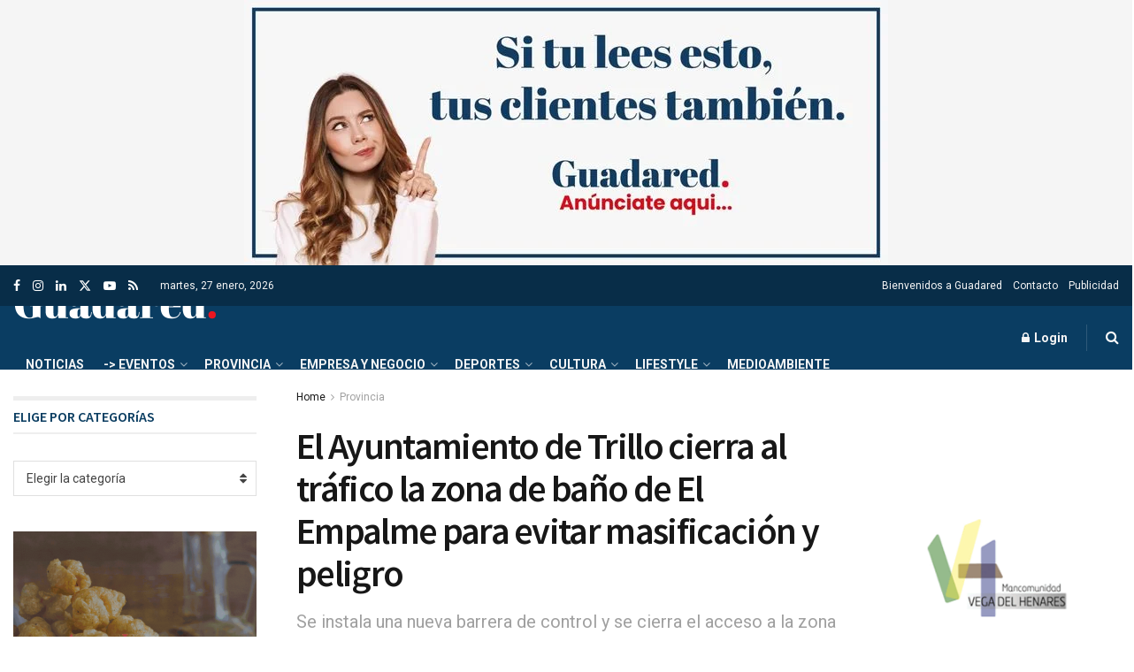

--- FILE ---
content_type: text/html; charset=UTF-8
request_url: https://guadared.com/ayuntamiento-de-trillo-cierra-al-trafico-la-zona-de-bano-de-el-empalme-para-evitar-masificacion-y-peligro/
body_size: 36932
content:
<!doctype html>
<!--[if lt IE 7]> <html class="no-js lt-ie9 lt-ie8 lt-ie7" lang="es"> <![endif]-->
<!--[if IE 7]>    <html class="no-js lt-ie9 lt-ie8" lang="es"> <![endif]-->
<!--[if IE 8]>    <html class="no-js lt-ie9" lang="es"> <![endif]-->
<!--[if IE 9]>    <html class="no-js lt-ie10" lang="es"> <![endif]-->
<!--[if gt IE 8]><!--> <html class="no-js" lang="es"> <!--<![endif]-->
<head>
    
<meta name="generator" content="Joomla! - Open Source Content Management" />
<meta http-equiv="Content-Type" content="text/html; charset=UTF-8" />
    <meta name='viewport' content='width=device-width, initial-scale=1, user-scalable=yes' />
    <link rel="profile" href="http://gmpg.org/xfn/11" />
    <link rel="pingback" href="https://guadared.com/xmlrpc.php" />
    <script>!function(e,c){e[c]=e[c]+(e[c]&&" ")+"quform-js"}(document.documentElement,"className");</script><title>El Ayuntamiento de Trillo cierra al tráfico la zona de baño de El Empalme para evitar masificación y peligro &#8211; Guadared</title>
<meta name='robots' content='max-image-preview:large' />
<meta property="og:type" content="article">
<meta property="og:title" content="El Ayuntamiento de Trillo cierra al tráfico la zona de baño de El Empalme para evitar masificación y peligro">
<meta property="og:site_name" content="Guadared">
<meta property="og:description" content="El Ayuntamiento de Trillo ha conseguido cerrar al tráfico la zona de baño conocida como El Empalme, situada a dos">
<meta property="og:url" content="https://guadared.com/ayuntamiento-de-trillo-cierra-al-trafico-la-zona-de-bano-de-el-empalme-para-evitar-masificacion-y-peligro/">
<meta property="og:locale" content="es_ES">
<meta property="og:image" content="https://guadared.com/medios/2023/05/Ayuntamiento-de-Trillo-cierra-zona-de-bano-El-Empalme-para-garantizar-seguridad-y-conservacion-del-paraje-natural.jpg">
<meta property="og:image:height" content="468">
<meta property="og:image:width" content="875">
<meta property="article:published_time" content="2023-05-09T09:32:47+02:00">
<meta property="article:modified_time" content="2023-05-09T09:32:47+02:00">
<meta property="article:section" content="Provincia">
<meta property="article:tag" content="Ayuntamiento de Trillo">
<meta property="article:tag" content="CM-2115">
<meta property="article:tag" content="CM-9204">
<meta property="article:tag" content="El Empalme">
<meta property="article:tag" content="trillo">
<meta name="twitter:card" content="summary_large_image">
<meta name="twitter:title" content="El Ayuntamiento de Trillo cierra al tráfico la zona de baño de El Empalme para evitar masificación y peligro">
<meta name="twitter:description" content="El Ayuntamiento de Trillo ha conseguido cerrar al tráfico la zona de baño conocida como El Empalme, situada a dos">
<meta name="twitter:url" content="https://guadared.com/ayuntamiento-de-trillo-cierra-al-trafico-la-zona-de-bano-de-el-empalme-para-evitar-masificacion-y-peligro/">
<meta name="twitter:site" content="">
<meta name="twitter:image" content="https://guadared.com/medios/2023/05/Ayuntamiento-de-Trillo-cierra-zona-de-bano-El-Empalme-para-garantizar-seguridad-y-conservacion-del-paraje-natural.jpg">
<meta name="twitter:image:width" content="875">
<meta name="twitter:image:height" content="468">
<meta name="description" content="El Ayuntamiento de Trillo cierra al tráfico la zona de baño de El Empalme para evitar masificación y peligro">			<script type="text/javascript">
			  var jnews_ajax_url = '/?ajax-request=jnews'
			</script>
			<script type="text/javascript">;window.jnews=window.jnews||{},window.jnews.library=window.jnews.library||{},window.jnews.library=function(){"use strict";var e=this;e.win=window,e.doc=document,e.noop=function(){},e.globalBody=e.doc.getElementsByTagName("body")[0],e.globalBody=e.globalBody?e.globalBody:e.doc,e.win.jnewsDataStorage=e.win.jnewsDataStorage||{_storage:new WeakMap,put:function(e,t,n){this._storage.has(e)||this._storage.set(e,new Map),this._storage.get(e).set(t,n)},get:function(e,t){return this._storage.get(e).get(t)},has:function(e,t){return this._storage.has(e)&&this._storage.get(e).has(t)},remove:function(e,t){var n=this._storage.get(e).delete(t);return 0===!this._storage.get(e).size&&this._storage.delete(e),n}},e.windowWidth=function(){return e.win.innerWidth||e.docEl.clientWidth||e.globalBody.clientWidth},e.windowHeight=function(){return e.win.innerHeight||e.docEl.clientHeight||e.globalBody.clientHeight},e.requestAnimationFrame=e.win.requestAnimationFrame||e.win.webkitRequestAnimationFrame||e.win.mozRequestAnimationFrame||e.win.msRequestAnimationFrame||window.oRequestAnimationFrame||function(e){return setTimeout(e,1e3/60)},e.cancelAnimationFrame=e.win.cancelAnimationFrame||e.win.webkitCancelAnimationFrame||e.win.webkitCancelRequestAnimationFrame||e.win.mozCancelAnimationFrame||e.win.msCancelRequestAnimationFrame||e.win.oCancelRequestAnimationFrame||function(e){clearTimeout(e)},e.classListSupport="classList"in document.createElement("_"),e.hasClass=e.classListSupport?function(e,t){return e.classList.contains(t)}:function(e,t){return e.className.indexOf(t)>=0},e.addClass=e.classListSupport?function(t,n){e.hasClass(t,n)||t.classList.add(n)}:function(t,n){e.hasClass(t,n)||(t.className+=" "+n)},e.removeClass=e.classListSupport?function(t,n){e.hasClass(t,n)&&t.classList.remove(n)}:function(t,n){e.hasClass(t,n)&&(t.className=t.className.replace(n,""))},e.objKeys=function(e){var t=[];for(var n in e)Object.prototype.hasOwnProperty.call(e,n)&&t.push(n);return t},e.isObjectSame=function(e,t){var n=!0;return JSON.stringify(e)!==JSON.stringify(t)&&(n=!1),n},e.extend=function(){for(var e,t,n,o=arguments[0]||{},i=1,a=arguments.length;i<a;i++)if(null!==(e=arguments[i]))for(t in e)o!==(n=e[t])&&void 0!==n&&(o[t]=n);return o},e.dataStorage=e.win.jnewsDataStorage,e.isVisible=function(e){return 0!==e.offsetWidth&&0!==e.offsetHeight||e.getBoundingClientRect().length},e.getHeight=function(e){return e.offsetHeight||e.clientHeight||e.getBoundingClientRect().height},e.getWidth=function(e){return e.offsetWidth||e.clientWidth||e.getBoundingClientRect().width},e.supportsPassive=!1;try{var t=Object.defineProperty({},"passive",{get:function(){e.supportsPassive=!0}});"createEvent"in e.doc?e.win.addEventListener("test",null,t):"fireEvent"in e.doc&&e.win.attachEvent("test",null)}catch(e){}e.passiveOption=!!e.supportsPassive&&{passive:!0},e.setStorage=function(e,t){e="jnews-"+e;var n={expired:Math.floor(((new Date).getTime()+432e5)/1e3)};t=Object.assign(n,t);localStorage.setItem(e,JSON.stringify(t))},e.getStorage=function(e){e="jnews-"+e;var t=localStorage.getItem(e);return null!==t&&0<t.length?JSON.parse(localStorage.getItem(e)):{}},e.expiredStorage=function(){var t,n="jnews-";for(var o in localStorage)o.indexOf(n)>-1&&"undefined"!==(t=e.getStorage(o.replace(n,""))).expired&&t.expired<Math.floor((new Date).getTime()/1e3)&&localStorage.removeItem(o)},e.addEvents=function(t,n,o){for(var i in n){var a=["touchstart","touchmove"].indexOf(i)>=0&&!o&&e.passiveOption;"createEvent"in e.doc?t.addEventListener(i,n[i],a):"fireEvent"in e.doc&&t.attachEvent("on"+i,n[i])}},e.removeEvents=function(t,n){for(var o in n)"createEvent"in e.doc?t.removeEventListener(o,n[o]):"fireEvent"in e.doc&&t.detachEvent("on"+o,n[o])},e.triggerEvents=function(t,n,o){var i;o=o||{detail:null};return"createEvent"in e.doc?(!(i=e.doc.createEvent("CustomEvent")||new CustomEvent(n)).initCustomEvent||i.initCustomEvent(n,!0,!1,o),void t.dispatchEvent(i)):"fireEvent"in e.doc?((i=e.doc.createEventObject()).eventType=n,void t.fireEvent("on"+i.eventType,i)):void 0},e.getParents=function(t,n){void 0===n&&(n=e.doc);for(var o=[],i=t.parentNode,a=!1;!a;)if(i){var r=i;r.querySelectorAll(n).length?a=!0:(o.push(r),i=r.parentNode)}else o=[],a=!0;return o},e.forEach=function(e,t,n){for(var o=0,i=e.length;o<i;o++)t.call(n,e[o],o)},e.getText=function(e){return e.innerText||e.textContent},e.setText=function(e,t){var n="object"==typeof t?t.innerText||t.textContent:t;e.innerText&&(e.innerText=n),e.textContent&&(e.textContent=n)},e.httpBuildQuery=function(t){return e.objKeys(t).reduce(function t(n){var o=arguments.length>1&&void 0!==arguments[1]?arguments[1]:null;return function(i,a){var r=n[a];a=encodeURIComponent(a);var s=o?"".concat(o,"[").concat(a,"]"):a;return null==r||"function"==typeof r?(i.push("".concat(s,"=")),i):["number","boolean","string"].includes(typeof r)?(i.push("".concat(s,"=").concat(encodeURIComponent(r))),i):(i.push(e.objKeys(r).reduce(t(r,s),[]).join("&")),i)}}(t),[]).join("&")},e.get=function(t,n,o,i){return o="function"==typeof o?o:e.noop,e.ajax("GET",t,n,o,i)},e.post=function(t,n,o,i){return o="function"==typeof o?o:e.noop,e.ajax("POST",t,n,o,i)},e.ajax=function(t,n,o,i,a){var r=new XMLHttpRequest,s=n,c=e.httpBuildQuery(o);if(t=-1!=["GET","POST"].indexOf(t)?t:"GET",r.open(t,s+("GET"==t?"?"+c:""),!0),"POST"==t&&r.setRequestHeader("Content-type","application/x-www-form-urlencoded"),r.setRequestHeader("X-Requested-With","XMLHttpRequest"),r.onreadystatechange=function(){4===r.readyState&&200<=r.status&&300>r.status&&"function"==typeof i&&i.call(void 0,r.response)},void 0!==a&&!a){return{xhr:r,send:function(){r.send("POST"==t?c:null)}}}return r.send("POST"==t?c:null),{xhr:r}},e.scrollTo=function(t,n,o){function i(e,t,n){this.start=this.position(),this.change=e-this.start,this.currentTime=0,this.increment=20,this.duration=void 0===n?500:n,this.callback=t,this.finish=!1,this.animateScroll()}return Math.easeInOutQuad=function(e,t,n,o){return(e/=o/2)<1?n/2*e*e+t:-n/2*(--e*(e-2)-1)+t},i.prototype.stop=function(){this.finish=!0},i.prototype.move=function(t){e.doc.documentElement.scrollTop=t,e.globalBody.parentNode.scrollTop=t,e.globalBody.scrollTop=t},i.prototype.position=function(){return e.doc.documentElement.scrollTop||e.globalBody.parentNode.scrollTop||e.globalBody.scrollTop},i.prototype.animateScroll=function(){this.currentTime+=this.increment;var t=Math.easeInOutQuad(this.currentTime,this.start,this.change,this.duration);this.move(t),this.currentTime<this.duration&&!this.finish?e.requestAnimationFrame.call(e.win,this.animateScroll.bind(this)):this.callback&&"function"==typeof this.callback&&this.callback()},new i(t,n,o)},e.unwrap=function(t){var n,o=t;e.forEach(t,(function(e,t){n?n+=e:n=e})),o.replaceWith(n)},e.performance={start:function(e){performance.mark(e+"Start")},stop:function(e){performance.mark(e+"End"),performance.measure(e,e+"Start",e+"End")}},e.fps=function(){var t=0,n=0,o=0;!function(){var i=t=0,a=0,r=0,s=document.getElementById("fpsTable"),c=function(t){void 0===document.getElementsByTagName("body")[0]?e.requestAnimationFrame.call(e.win,(function(){c(t)})):document.getElementsByTagName("body")[0].appendChild(t)};null===s&&((s=document.createElement("div")).style.position="fixed",s.style.top="120px",s.style.left="10px",s.style.width="100px",s.style.height="20px",s.style.border="1px solid black",s.style.fontSize="11px",s.style.zIndex="100000",s.style.backgroundColor="white",s.id="fpsTable",c(s));var l=function(){o++,n=Date.now(),(a=(o/(r=(n-t)/1e3)).toPrecision(2))!=i&&(i=a,s.innerHTML=i+"fps"),1<r&&(t=n,o=0),e.requestAnimationFrame.call(e.win,l)};l()}()},e.instr=function(e,t){for(var n=0;n<t.length;n++)if(-1!==e.toLowerCase().indexOf(t[n].toLowerCase()))return!0},e.winLoad=function(t,n){function o(o){if("complete"===e.doc.readyState||"interactive"===e.doc.readyState)return!o||n?setTimeout(t,n||1):t(o),1}o()||e.addEvents(e.win,{load:o})},e.docReady=function(t,n){function o(o){if("complete"===e.doc.readyState||"interactive"===e.doc.readyState)return!o||n?setTimeout(t,n||1):t(o),1}o()||e.addEvents(e.doc,{DOMContentLoaded:o})},e.fireOnce=function(){e.docReady((function(){e.assets=e.assets||[],e.assets.length&&(e.boot(),e.load_assets())}),50)},e.boot=function(){e.length&&e.doc.querySelectorAll("style[media]").forEach((function(e){"not all"==e.getAttribute("media")&&e.removeAttribute("media")}))},e.create_js=function(t,n){var o=e.doc.createElement("script");switch(o.setAttribute("src",t),n){case"defer":o.setAttribute("defer",!0);break;case"async":o.setAttribute("async",!0);break;case"deferasync":o.setAttribute("defer",!0),o.setAttribute("async",!0)}e.globalBody.appendChild(o)},e.load_assets=function(){"object"==typeof e.assets&&e.forEach(e.assets.slice(0),(function(t,n){var o="";t.defer&&(o+="defer"),t.async&&(o+="async"),e.create_js(t.url,o);var i=e.assets.indexOf(t);i>-1&&e.assets.splice(i,1)})),e.assets=jnewsoption.au_scripts=window.jnewsads=[]},e.setCookie=function(e,t,n){var o="";if(n){var i=new Date;i.setTime(i.getTime()+24*n*60*60*1e3),o="; expires="+i.toUTCString()}document.cookie=e+"="+(t||"")+o+"; path=/"},e.getCookie=function(e){for(var t=e+"=",n=document.cookie.split(";"),o=0;o<n.length;o++){for(var i=n[o];" "==i.charAt(0);)i=i.substring(1,i.length);if(0==i.indexOf(t))return i.substring(t.length,i.length)}return null},e.eraseCookie=function(e){document.cookie=e+"=; Path=/; Expires=Thu, 01 Jan 1970 00:00:01 GMT;"},e.docReady((function(){e.globalBody=e.globalBody==e.doc?e.doc.getElementsByTagName("body")[0]:e.globalBody,e.globalBody=e.globalBody?e.globalBody:e.doc})),e.winLoad((function(){e.winLoad((function(){var t=!1;if(void 0!==window.jnewsadmin)if(void 0!==window.file_version_checker){var n=e.objKeys(window.file_version_checker);n.length?n.forEach((function(e){t||"10.0.4"===window.file_version_checker[e]||(t=!0)})):t=!0}else t=!0;t&&(window.jnewsHelper.getMessage(),window.jnewsHelper.getNotice())}),2500)}))},window.jnews.library=new window.jnews.library;</script><link rel='dns-prefetch' href='//www.googletagmanager.com' />
<link rel='dns-prefetch' href='//fonts.googleapis.com' />
<link rel='preconnect' href='https://fonts.gstatic.com' />
<link rel="alternate" type="application/rss+xml" title="Guadared &raquo; Feed" href="https://guadared.com/feed/" />
<link rel="alternate" type="application/rss+xml" title="Guadared &raquo; Feed de los comentarios" href="https://guadared.com/comments/feed/" />
<link rel="alternate" type="text/calendar" title="Guadared &raquo; iCal Feed" href="https://guadared.com/eventos/?ical=1" />
<link rel="alternate" title="oEmbed (JSON)" type="application/json+oembed" href="https://guadared.com/wp-json/oembed/1.0/embed?url=https%3A%2F%2Fguadared.com%2Fayuntamiento-de-trillo-cierra-al-trafico-la-zona-de-bano-de-el-empalme-para-evitar-masificacion-y-peligro%2F" />
<link rel="alternate" title="oEmbed (XML)" type="text/xml+oembed" href="https://guadared.com/wp-json/oembed/1.0/embed?url=https%3A%2F%2Fguadared.com%2Fayuntamiento-de-trillo-cierra-al-trafico-la-zona-de-bano-de-el-empalme-para-evitar-masificacion-y-peligro%2F&#038;format=xml" />
<style id='wp-img-auto-sizes-contain-inline-css' type='text/css'>
img:is([sizes=auto i],[sizes^="auto," i]){contain-intrinsic-size:3000px 1500px}
/*# sourceURL=wp-img-auto-sizes-contain-inline-css */
</style>
<style id='wp-emoji-styles-inline-css' type='text/css'>

	img.wp-smiley, img.emoji {
		display: inline !important;
		border: none !important;
		box-shadow: none !important;
		height: 1em !important;
		width: 1em !important;
		margin: 0 0.07em !important;
		vertical-align: -0.1em !important;
		background: none !important;
		padding: 0 !important;
	}
/*# sourceURL=wp-emoji-styles-inline-css */
</style>
<link rel='stylesheet' id='wp-block-library-css' href='https://guadared.com/wp-includes/css/dist/block-library/style.min.css?ver=6.9' type='text/css' media='all' />
<style id='classic-theme-styles-inline-css' type='text/css'>
/*! This file is auto-generated */
.wp-block-button__link{color:#fff;background-color:#32373c;border-radius:9999px;box-shadow:none;text-decoration:none;padding:calc(.667em + 2px) calc(1.333em + 2px);font-size:1.125em}.wp-block-file__button{background:#32373c;color:#fff;text-decoration:none}
/*# sourceURL=/wp-includes/css/classic-themes.min.css */
</style>
<link rel='stylesheet' id='jnews-faq-css' href='https://guadared.com/modules/module3_guadared/assets/css/faq.css?ver=12.0.3' type='text/css' media='all' />
<style id='global-styles-inline-css' type='text/css'>
:root{--wp--preset--aspect-ratio--square: 1;--wp--preset--aspect-ratio--4-3: 4/3;--wp--preset--aspect-ratio--3-4: 3/4;--wp--preset--aspect-ratio--3-2: 3/2;--wp--preset--aspect-ratio--2-3: 2/3;--wp--preset--aspect-ratio--16-9: 16/9;--wp--preset--aspect-ratio--9-16: 9/16;--wp--preset--color--black: #000000;--wp--preset--color--cyan-bluish-gray: #abb8c3;--wp--preset--color--white: #ffffff;--wp--preset--color--pale-pink: #f78da7;--wp--preset--color--vivid-red: #cf2e2e;--wp--preset--color--luminous-vivid-orange: #ff6900;--wp--preset--color--luminous-vivid-amber: #fcb900;--wp--preset--color--light-green-cyan: #7bdcb5;--wp--preset--color--vivid-green-cyan: #00d084;--wp--preset--color--pale-cyan-blue: #8ed1fc;--wp--preset--color--vivid-cyan-blue: #0693e3;--wp--preset--color--vivid-purple: #9b51e0;--wp--preset--gradient--vivid-cyan-blue-to-vivid-purple: linear-gradient(135deg,rgb(6,147,227) 0%,rgb(155,81,224) 100%);--wp--preset--gradient--light-green-cyan-to-vivid-green-cyan: linear-gradient(135deg,rgb(122,220,180) 0%,rgb(0,208,130) 100%);--wp--preset--gradient--luminous-vivid-amber-to-luminous-vivid-orange: linear-gradient(135deg,rgb(252,185,0) 0%,rgb(255,105,0) 100%);--wp--preset--gradient--luminous-vivid-orange-to-vivid-red: linear-gradient(135deg,rgb(255,105,0) 0%,rgb(207,46,46) 100%);--wp--preset--gradient--very-light-gray-to-cyan-bluish-gray: linear-gradient(135deg,rgb(238,238,238) 0%,rgb(169,184,195) 100%);--wp--preset--gradient--cool-to-warm-spectrum: linear-gradient(135deg,rgb(74,234,220) 0%,rgb(151,120,209) 20%,rgb(207,42,186) 40%,rgb(238,44,130) 60%,rgb(251,105,98) 80%,rgb(254,248,76) 100%);--wp--preset--gradient--blush-light-purple: linear-gradient(135deg,rgb(255,206,236) 0%,rgb(152,150,240) 100%);--wp--preset--gradient--blush-bordeaux: linear-gradient(135deg,rgb(254,205,165) 0%,rgb(254,45,45) 50%,rgb(107,0,62) 100%);--wp--preset--gradient--luminous-dusk: linear-gradient(135deg,rgb(255,203,112) 0%,rgb(199,81,192) 50%,rgb(65,88,208) 100%);--wp--preset--gradient--pale-ocean: linear-gradient(135deg,rgb(255,245,203) 0%,rgb(182,227,212) 50%,rgb(51,167,181) 100%);--wp--preset--gradient--electric-grass: linear-gradient(135deg,rgb(202,248,128) 0%,rgb(113,206,126) 100%);--wp--preset--gradient--midnight: linear-gradient(135deg,rgb(2,3,129) 0%,rgb(40,116,252) 100%);--wp--preset--font-size--small: 13px;--wp--preset--font-size--medium: 20px;--wp--preset--font-size--large: 36px;--wp--preset--font-size--x-large: 42px;--wp--preset--spacing--20: 0.44rem;--wp--preset--spacing--30: 0.67rem;--wp--preset--spacing--40: 1rem;--wp--preset--spacing--50: 1.5rem;--wp--preset--spacing--60: 2.25rem;--wp--preset--spacing--70: 3.38rem;--wp--preset--spacing--80: 5.06rem;--wp--preset--shadow--natural: 6px 6px 9px rgba(0, 0, 0, 0.2);--wp--preset--shadow--deep: 12px 12px 50px rgba(0, 0, 0, 0.4);--wp--preset--shadow--sharp: 6px 6px 0px rgba(0, 0, 0, 0.2);--wp--preset--shadow--outlined: 6px 6px 0px -3px rgb(255, 255, 255), 6px 6px rgb(0, 0, 0);--wp--preset--shadow--crisp: 6px 6px 0px rgb(0, 0, 0);}:where(.is-layout-flex){gap: 0.5em;}:where(.is-layout-grid){gap: 0.5em;}body .is-layout-flex{display: flex;}.is-layout-flex{flex-wrap: wrap;align-items: center;}.is-layout-flex > :is(*, div){margin: 0;}body .is-layout-grid{display: grid;}.is-layout-grid > :is(*, div){margin: 0;}:where(.wp-block-columns.is-layout-flex){gap: 2em;}:where(.wp-block-columns.is-layout-grid){gap: 2em;}:where(.wp-block-post-template.is-layout-flex){gap: 1.25em;}:where(.wp-block-post-template.is-layout-grid){gap: 1.25em;}.has-black-color{color: var(--wp--preset--color--black) !important;}.has-cyan-bluish-gray-color{color: var(--wp--preset--color--cyan-bluish-gray) !important;}.has-white-color{color: var(--wp--preset--color--white) !important;}.has-pale-pink-color{color: var(--wp--preset--color--pale-pink) !important;}.has-vivid-red-color{color: var(--wp--preset--color--vivid-red) !important;}.has-luminous-vivid-orange-color{color: var(--wp--preset--color--luminous-vivid-orange) !important;}.has-luminous-vivid-amber-color{color: var(--wp--preset--color--luminous-vivid-amber) !important;}.has-light-green-cyan-color{color: var(--wp--preset--color--light-green-cyan) !important;}.has-vivid-green-cyan-color{color: var(--wp--preset--color--vivid-green-cyan) !important;}.has-pale-cyan-blue-color{color: var(--wp--preset--color--pale-cyan-blue) !important;}.has-vivid-cyan-blue-color{color: var(--wp--preset--color--vivid-cyan-blue) !important;}.has-vivid-purple-color{color: var(--wp--preset--color--vivid-purple) !important;}.has-black-background-color{background-color: var(--wp--preset--color--black) !important;}.has-cyan-bluish-gray-background-color{background-color: var(--wp--preset--color--cyan-bluish-gray) !important;}.has-white-background-color{background-color: var(--wp--preset--color--white) !important;}.has-pale-pink-background-color{background-color: var(--wp--preset--color--pale-pink) !important;}.has-vivid-red-background-color{background-color: var(--wp--preset--color--vivid-red) !important;}.has-luminous-vivid-orange-background-color{background-color: var(--wp--preset--color--luminous-vivid-orange) !important;}.has-luminous-vivid-amber-background-color{background-color: var(--wp--preset--color--luminous-vivid-amber) !important;}.has-light-green-cyan-background-color{background-color: var(--wp--preset--color--light-green-cyan) !important;}.has-vivid-green-cyan-background-color{background-color: var(--wp--preset--color--vivid-green-cyan) !important;}.has-pale-cyan-blue-background-color{background-color: var(--wp--preset--color--pale-cyan-blue) !important;}.has-vivid-cyan-blue-background-color{background-color: var(--wp--preset--color--vivid-cyan-blue) !important;}.has-vivid-purple-background-color{background-color: var(--wp--preset--color--vivid-purple) !important;}.has-black-border-color{border-color: var(--wp--preset--color--black) !important;}.has-cyan-bluish-gray-border-color{border-color: var(--wp--preset--color--cyan-bluish-gray) !important;}.has-white-border-color{border-color: var(--wp--preset--color--white) !important;}.has-pale-pink-border-color{border-color: var(--wp--preset--color--pale-pink) !important;}.has-vivid-red-border-color{border-color: var(--wp--preset--color--vivid-red) !important;}.has-luminous-vivid-orange-border-color{border-color: var(--wp--preset--color--luminous-vivid-orange) !important;}.has-luminous-vivid-amber-border-color{border-color: var(--wp--preset--color--luminous-vivid-amber) !important;}.has-light-green-cyan-border-color{border-color: var(--wp--preset--color--light-green-cyan) !important;}.has-vivid-green-cyan-border-color{border-color: var(--wp--preset--color--vivid-green-cyan) !important;}.has-pale-cyan-blue-border-color{border-color: var(--wp--preset--color--pale-cyan-blue) !important;}.has-vivid-cyan-blue-border-color{border-color: var(--wp--preset--color--vivid-cyan-blue) !important;}.has-vivid-purple-border-color{border-color: var(--wp--preset--color--vivid-purple) !important;}.has-vivid-cyan-blue-to-vivid-purple-gradient-background{background: var(--wp--preset--gradient--vivid-cyan-blue-to-vivid-purple) !important;}.has-light-green-cyan-to-vivid-green-cyan-gradient-background{background: var(--wp--preset--gradient--light-green-cyan-to-vivid-green-cyan) !important;}.has-luminous-vivid-amber-to-luminous-vivid-orange-gradient-background{background: var(--wp--preset--gradient--luminous-vivid-amber-to-luminous-vivid-orange) !important;}.has-luminous-vivid-orange-to-vivid-red-gradient-background{background: var(--wp--preset--gradient--luminous-vivid-orange-to-vivid-red) !important;}.has-very-light-gray-to-cyan-bluish-gray-gradient-background{background: var(--wp--preset--gradient--very-light-gray-to-cyan-bluish-gray) !important;}.has-cool-to-warm-spectrum-gradient-background{background: var(--wp--preset--gradient--cool-to-warm-spectrum) !important;}.has-blush-light-purple-gradient-background{background: var(--wp--preset--gradient--blush-light-purple) !important;}.has-blush-bordeaux-gradient-background{background: var(--wp--preset--gradient--blush-bordeaux) !important;}.has-luminous-dusk-gradient-background{background: var(--wp--preset--gradient--luminous-dusk) !important;}.has-pale-ocean-gradient-background{background: var(--wp--preset--gradient--pale-ocean) !important;}.has-electric-grass-gradient-background{background: var(--wp--preset--gradient--electric-grass) !important;}.has-midnight-gradient-background{background: var(--wp--preset--gradient--midnight) !important;}.has-small-font-size{font-size: var(--wp--preset--font-size--small) !important;}.has-medium-font-size{font-size: var(--wp--preset--font-size--medium) !important;}.has-large-font-size{font-size: var(--wp--preset--font-size--large) !important;}.has-x-large-font-size{font-size: var(--wp--preset--font-size--x-large) !important;}
:where(.wp-block-post-template.is-layout-flex){gap: 1.25em;}:where(.wp-block-post-template.is-layout-grid){gap: 1.25em;}
:where(.wp-block-term-template.is-layout-flex){gap: 1.25em;}:where(.wp-block-term-template.is-layout-grid){gap: 1.25em;}
:where(.wp-block-columns.is-layout-flex){gap: 2em;}:where(.wp-block-columns.is-layout-grid){gap: 2em;}
:root :where(.wp-block-pullquote){font-size: 1.5em;line-height: 1.6;}
/*# sourceURL=global-styles-inline-css */
</style>
<link rel='stylesheet' id='gn-frontend-gnfollow-style-css' href='https://guadared.com/modules/module1_guadared/assets/css/gn-frontend-gnfollow.min.css?ver=1.5.24' type='text/css' media='all' />
<link rel='stylesheet' id='tribe-events-v2-single-skeleton-css' href='https://guadared.com/apps/the-events-calendar/build/css/tribe-events-single-skeleton.css?ver=6.15.11' type='text/css' media='all' />
<link rel='stylesheet' id='tribe-events-v2-single-skeleton-full-css' href='https://guadared.com/apps/the-events-calendar/build/css/tribe-events-single-full.css?ver=6.15.11' type='text/css' media='all' />
<link rel='stylesheet' id='tec-events-elementor-widgets-base-styles-css' href='https://guadared.com/apps/the-events-calendar/build/css/integrations/plugins/elementor/widgets/widget-base.css?ver=6.15.11' type='text/css' media='all' />
<link rel='stylesheet' id='quform-css' href='https://guadared.com/apps/quform/cache/quform.css?ver=1765357269' type='text/css' media='all' />
<link rel='stylesheet' id='js_composer_front-css' href='https://guadared.com/apps/js_composer/assets/css/js_composer.min.css?ver=8.7.2' type='text/css' media='all' />
<link rel='stylesheet' id='elementor-frontend-css' href='https://guadared.com/apps/elementor/assets/css/frontend.min.css?ver=3.33.4' type='text/css' media='all' />
<link rel='stylesheet' id='jeg_customizer_font-css' href='//fonts.googleapis.com/css?family=Roboto%3Aregular%2C700%7CSource+Sans+Pro%3A600%2Cregular%2C600&#038;display=swap&#038;ver=1.3.2' type='text/css' media='all' />
<link rel='stylesheet' id='jnews-push-notification-css' href='https://guadared.com/modules/module7_guadared/assets/css/plugin.css?ver=12.0.0' type='text/css' media='all' />
<link rel='stylesheet' id='mediaelement-css' href='https://guadared.com/wp-includes/js/mediaelement/mediaelementplayer-legacy.min.css?ver=4.2.17' type='text/css' media='all' />
<link rel='stylesheet' id='wp-mediaelement-css' href='https://guadared.com/wp-includes/js/mediaelement/wp-mediaelement.min.css?ver=6.9' type='text/css' media='all' />
<link rel='stylesheet' id='font-awesome-css' href='https://guadared.com/apps/elementor/assets/lib/font-awesome/css/font-awesome.min.css?ver=4.7.0' type='text/css' media='all' />
<link rel='stylesheet' id='jnews-icon-css' href='https://guadared.com/noticias-guadared/assets/fonts/jegicon/jegicon.css?ver=12.0.3' type='text/css' media='all' />
<link rel='stylesheet' id='jscrollpane-css' href='https://guadared.com/noticias-guadared/assets/css/jquery.jscrollpane.css?ver=12.0.3' type='text/css' media='all' />
<link rel='stylesheet' id='oknav-css' href='https://guadared.com/noticias-guadared/assets/css/okayNav.css?ver=12.0.3' type='text/css' media='all' />
<link rel='stylesheet' id='magnific-popup-css' href='https://guadared.com/noticias-guadared/assets/css/magnific-popup.css?ver=12.0.3' type='text/css' media='all' />
<link rel='stylesheet' id='chosen-css' href='https://guadared.com/noticias-guadared/assets/css/chosen/chosen.css?ver=12.0.3' type='text/css' media='all' />
<link rel='stylesheet' id='jnews-main-css' href='https://guadared.com/noticias-guadared/assets/css/main.css?ver=12.0.3' type='text/css' media='all' />
<link rel='stylesheet' id='jnews-pages-css' href='https://guadared.com/noticias-guadared/assets/css/pages.css?ver=12.0.3' type='text/css' media='all' />
<link rel='stylesheet' id='jnews-single-css' href='https://guadared.com/noticias-guadared/assets/css/single.css?ver=12.0.3' type='text/css' media='all' />
<link rel='stylesheet' id='jnews-responsive-css' href='https://guadared.com/noticias-guadared/assets/css/responsive.css?ver=12.0.3' type='text/css' media='all' />
<link rel='stylesheet' id='jnews-pb-temp-css' href='https://guadared.com/noticias-guadared/assets/css/pb-temp.css?ver=12.0.3' type='text/css' media='all' />
<link rel='stylesheet' id='jnews-js-composer-css' href='https://guadared.com/noticias-guadared/assets/css/js-composer-frontend.css?ver=12.0.3' type='text/css' media='all' />
<link rel='stylesheet' id='jnews-elementor-css' href='https://guadared.com/noticias-guadared/assets/css/elementor-frontend.css?ver=12.0.3' type='text/css' media='all' />
<link rel='stylesheet' id='jnews-style-css' href='https://guadared.com/noticias-guadared/skin.css?ver=12.0.3' type='text/css' media='all' />
<link rel='stylesheet' id='jnews-darkmode-css' href='https://guadared.com/noticias-guadared/assets/css/darkmode.css?ver=12.0.3' type='text/css' media='all' />
<link rel='stylesheet' id='jnews-review-css' href='https://guadared.com/modules/module8_guadared/assets/css/plugin.css?ver=12.0.0' type='text/css' media='all' />
<link rel='stylesheet' id='jnews-social-login-style-css' href='https://guadared.com/modules/module9_guadared/assets/css/plugin.css?ver=12.0.0' type='text/css' media='all' />
<link rel='stylesheet' id='jnews-select-share-css' href='https://guadared.com/modules/module10_guadared/assets/css/plugin.css' type='text/css' media='all' />
<link rel='stylesheet' id='jnews-weather-style-css' href='https://guadared.com/modules/module14_guadared/assets/css/plugin.css?ver=12.0.0' type='text/css' media='all' />
<script type="text/javascript" src="https://guadared.com/wp-includes/js/jquery/jquery.min.js?ver=3.7.1" id="jquery-core-js"></script>
<script type="text/javascript" src="https://guadared.com/wp-includes/js/jquery/jquery-migrate.min.js?ver=3.4.1" id="jquery-migrate-js"></script>
<script type="text/javascript" src="https://www.googletagmanager.com/gtag/js?id=G-REW7GRGWF0" id="jnews-google-tag-manager-js" defer></script>
<script type="text/javascript" id="jnews-google-tag-manager-js-after">
/* <![CDATA[ */
				window.addEventListener('DOMContentLoaded', function() {
					(function() {
						window.dataLayer = window.dataLayer || [];
						function gtag(){dataLayer.push(arguments);}
						gtag('js', new Date());
						gtag('config', 'G-REW7GRGWF0');
					})();
				});
				
//# sourceURL=jnews-google-tag-manager-js-after
/* ]]> */
</script>

<!-- Fragmento de código de la etiqueta de Google (gtag.js) añadida por Site Kit -->
<!-- Fragmento de código de Google Analytics añadido por Site Kit -->
<script type="text/javascript" src="https://www.googletagmanager.com/gtag/js?id=GT-5NT6S8R" id="google_gtagjs-js" async></script>
<script type="text/javascript" id="google_gtagjs-js-after">
/* <![CDATA[ */
window.dataLayer = window.dataLayer || [];function gtag(){dataLayer.push(arguments);}
gtag("set","linker",{"domains":["guadared.com"]});
gtag("js", new Date());
gtag("set", "developer_id.dZTNiMT", true);
gtag("config", "GT-5NT6S8R", {"googlesitekit_post_author":"Redacci\u00f3n","googlesitekit_post_date":"20230509"});
//# sourceURL=google_gtagjs-js-after
/* ]]> */
</script>
<script></script><link rel="https://api.w.org/" href="https://guadared.com/wp-json/" /><link rel="alternate" title="JSON" type="application/json" href="https://guadared.com/wp-json/wp/v2/posts/6731" /><link rel="EditURI" type="application/rsd+xml" title="RSD" href="https://guadared.com/xmlrpc.php?rsd" />
<link rel="canonical" href="https://guadared.com/ayuntamiento-de-trillo-cierra-al-trafico-la-zona-de-bano-de-el-empalme-para-evitar-masificacion-y-peligro/" />
<link rel='shortlink' href='https://guadared.com/?p=6731' />
<meta name="tec-api-version" content="v1"><meta name="tec-api-origin" content="https://guadared.com"><link rel="alternate" href="https://guadared.com/wp-json/tribe/events/v1/" />
			<style>
				.e-con.e-parent:nth-of-type(n+4):not(.e-lazyloaded):not(.e-no-lazyload),
				.e-con.e-parent:nth-of-type(n+4):not(.e-lazyloaded):not(.e-no-lazyload) * {
					background-image: none !important;
				}
				@media screen and (max-height: 1024px) {
					.e-con.e-parent:nth-of-type(n+3):not(.e-lazyloaded):not(.e-no-lazyload),
					.e-con.e-parent:nth-of-type(n+3):not(.e-lazyloaded):not(.e-no-lazyload) * {
						background-image: none !important;
					}
				}
				@media screen and (max-height: 640px) {
					.e-con.e-parent:nth-of-type(n+2):not(.e-lazyloaded):not(.e-no-lazyload),
					.e-con.e-parent:nth-of-type(n+2):not(.e-lazyloaded):not(.e-no-lazyload) * {
						background-image: none !important;
					}
				}
			</style>
			

<script type='application/ld+json'>{"@context":"http:\/\/schema.org","@type":"Organization","@id":"https:\/\/guadared.com\/#organization","url":"https:\/\/guadared.com\/","name":"Guadared","logo":{"@type":"ImageObject","url":"https:\/\/guadared.com\/medios\/2023\/02\/logo-cuadrado-guadared-.png"},"sameAs":["https:\/\/www.facebook.com\/guadared","https:\/\/www.instagram.com\/guadared\/","https:\/\/www.linkedin.com\/company\/guadared","https:\/\/twitter.com\/Guadared_info","https:\/\/www.youtube.com\/@guadared","#"]}</script>
<script type='application/ld+json'>{"@context":"http:\/\/schema.org","@type":"WebSite","@id":"https:\/\/guadared.com\/#website","url":"https:\/\/guadared.com\/","name":"Guadared","potentialAction":{"@type":"SearchAction","target":"https:\/\/guadared.com\/?s={search_term_string}","query-input":"required name=search_term_string"}}</script>
<link rel="icon" href="https://guadared.com/medios/2023/02/favicon-guadared-75x75.png" sizes="32x32" />
<link rel="icon" href="https://guadared.com/medios/2023/02/favicon-guadared-350x350.png" sizes="192x192" />
<link rel="apple-touch-icon" href="https://guadared.com/medios/2023/02/favicon-guadared-350x350.png" />
<meta name="msapplication-TileImage" content="https://guadared.com/medios/2023/02/favicon-guadared-350x350.png" />
<script>

  (self.SWG_BASIC = self.SWG_BASIC || []).push( basicSubscriptions => {
    basicSubscriptions.init({
      type: "NewsArticle",
      isPartOfType: ["Product"],
      isPartOfProductId: "CAow_sLJCw:openaccess",
      clientOptions: { theme: "light", lang: "es" },
    });
  });

</script><script>function setREVStartSize(e){
			//window.requestAnimationFrame(function() {
				window.RSIW = window.RSIW===undefined ? window.innerWidth : window.RSIW;
				window.RSIH = window.RSIH===undefined ? window.innerHeight : window.RSIH;
				try {
					var pw = document.getElementById(e.c).parentNode.offsetWidth,
						newh;
					pw = pw===0 || isNaN(pw) || (e.l=="fullwidth" || e.layout=="fullwidth") ? window.RSIW : pw;
					e.tabw = e.tabw===undefined ? 0 : parseInt(e.tabw);
					e.thumbw = e.thumbw===undefined ? 0 : parseInt(e.thumbw);
					e.tabh = e.tabh===undefined ? 0 : parseInt(e.tabh);
					e.thumbh = e.thumbh===undefined ? 0 : parseInt(e.thumbh);
					e.tabhide = e.tabhide===undefined ? 0 : parseInt(e.tabhide);
					e.thumbhide = e.thumbhide===undefined ? 0 : parseInt(e.thumbhide);
					e.mh = e.mh===undefined || e.mh=="" || e.mh==="auto" ? 0 : parseInt(e.mh,0);
					if(e.layout==="fullscreen" || e.l==="fullscreen")
						newh = Math.max(e.mh,window.RSIH);
					else{
						e.gw = Array.isArray(e.gw) ? e.gw : [e.gw];
						for (var i in e.rl) if (e.gw[i]===undefined || e.gw[i]===0) e.gw[i] = e.gw[i-1];
						e.gh = e.el===undefined || e.el==="" || (Array.isArray(e.el) && e.el.length==0)? e.gh : e.el;
						e.gh = Array.isArray(e.gh) ? e.gh : [e.gh];
						for (var i in e.rl) if (e.gh[i]===undefined || e.gh[i]===0) e.gh[i] = e.gh[i-1];
											
						var nl = new Array(e.rl.length),
							ix = 0,
							sl;
						e.tabw = e.tabhide>=pw ? 0 : e.tabw;
						e.thumbw = e.thumbhide>=pw ? 0 : e.thumbw;
						e.tabh = e.tabhide>=pw ? 0 : e.tabh;
						e.thumbh = e.thumbhide>=pw ? 0 : e.thumbh;
						for (var i in e.rl) nl[i] = e.rl[i]<window.RSIW ? 0 : e.rl[i];
						sl = nl[0];
						for (var i in nl) if (sl>nl[i] && nl[i]>0) { sl = nl[i]; ix=i;}
						var m = pw>(e.gw[ix]+e.tabw+e.thumbw) ? 1 : (pw-(e.tabw+e.thumbw)) / (e.gw[ix]);
						newh =  (e.gh[ix] * m) + (e.tabh + e.thumbh);
					}
					var el = document.getElementById(e.c);
					if (el!==null && el) el.style.height = newh+"px";
					el = document.getElementById(e.c+"_wrapper");
					if (el!==null && el) {
						el.style.height = newh+"px";
						el.style.display = "block";
					}
				} catch(e){
					console.log("Failure at Presize of Slider:" + e)
				}
			//});
		  };</script>
<noscript><style> .wpb_animate_when_almost_visible { opacity: 1; }</style></noscript></head>

<!-- URL Normalizer (by JoomlaWorks) -->
<!-- URL Normalizer (by JoomlaWorks) --><body class="wp-singular post-template-default single single-post postid-6731 single-format-standard wp-embed-responsive wp-theme-jnews tribe-no-js jeg_toggle_light jeg_single_tpl_1 jnews jsc_normal wpb-js-composer js-comp-ver-8.7.2 vc_responsive elementor-default elementor-kit-1490">

    
    
    <div class="jeg_ad jeg_ad_top jnews_header_top_ads">
        <div class='ads-wrapper  '><a href='https://guadared.com/publicidad-en-guadared-en-guadalajara-y-corredor-del-henares/' aria-label="Visit advertisement link" target="_blank" rel="nofollow noopener" class='adlink ads_image '>
                                    <img fetchpriority="high" width="728" height="300" src='[data-uri]' class='lazyload' data-src='https://guadared.com/medios/2025/12/anuncio-en-guadalajara.jpg' alt='' data-pin-no-hover="true">
                                </a><a href='https://guadared.com/publicidad-en-guadared-en-guadalajara-y-corredor-del-henares/' aria-label="Visit advertisement link" target="_blank" rel="nofollow noopener" class='adlink ads_image_tablet '>
                                    <img fetchpriority="high" width="728" height="300" src='[data-uri]' class='lazyload' data-src='https://guadared.com/medios/2025/12/anuncio-en-guadalajara.jpg' alt='' data-pin-no-hover="true">
                                </a><a href='https://guadared.com/publicidad-en-guadared-en-guadalajara-y-corredor-del-henares/' aria-label="Visit advertisement link" target="_blank" rel="nofollow noopener" class='adlink ads_image_phone '>
                                    <img fetchpriority="high" width="728" height="300" src='[data-uri]' class='lazyload' data-src='https://guadared.com/medios/2025/12/anuncio-en-guadalajara.jpg' alt='' data-pin-no-hover="true">
                                </a></div>    </div>

    <!-- The Main Wrapper
    ============================================= -->
    <div class="jeg_viewport">

        
        <div class="jeg_header_wrapper">
            <div class="jeg_header_instagram_wrapper">
    </div>

<!-- HEADER -->
<div class="jeg_header normal">
    <div class="jeg_topbar jeg_container jeg_navbar_wrapper dark">
    <div class="container">
        <div class="jeg_nav_row">
            
                <div class="jeg_nav_col jeg_nav_left  jeg_nav_grow">
                    <div class="item_wrap jeg_nav_alignleft">
                        			<div
				class="jeg_nav_item socials_widget jeg_social_icon_block nobg">
				<a href="https://www.facebook.com/guadared" target='_blank' rel='external noopener nofollow'  aria-label="Find us on Facebook" class="jeg_facebook"><i class="fa fa-facebook"></i> </a><a href="https://www.instagram.com/guadared/" target='_blank' rel='external noopener nofollow'  aria-label="Find us on Instagram" class="jeg_instagram"><i class="fa fa-instagram"></i> </a><a href="https://www.linkedin.com/company/guadared" target='_blank' rel='external noopener nofollow'  aria-label="Find us on LinkedIn" class="jeg_linkedin"><i class="fa fa-linkedin"></i> </a><a href="https://twitter.com/Guadared_info" target='_blank' rel='external noopener nofollow'  aria-label="Find us on Twitter" class="jeg_twitter"><i class="fa fa-twitter"><span class="jeg-icon icon-twitter"><svg xmlns="http://www.w3.org/2000/svg" height="1em" viewBox="0 0 512 512"><!--! Font Awesome Free 6.4.2 by @fontawesome - https://fontawesome.com License - https://fontawesome.com/license (Commercial License) Copyright 2023 Fonticons, Inc. --><path d="M389.2 48h70.6L305.6 224.2 487 464H345L233.7 318.6 106.5 464H35.8L200.7 275.5 26.8 48H172.4L272.9 180.9 389.2 48zM364.4 421.8h39.1L151.1 88h-42L364.4 421.8z"/></svg></span></i> </a><a href="https://www.youtube.com/@guadared" target='_blank' rel='external noopener nofollow'  aria-label="Find us on Youtube" class="jeg_youtube"><i class="fa fa-youtube-play"></i> </a><a href="#" target='_blank' rel='external noopener nofollow'  aria-label="Find us on RSS" class="jeg_rss"><i class="fa fa-rss"></i> </a>			</div>
			<div class="jeg_nav_item jeg_top_date">
    martes, 27 enero, 2026</div>                    </div>
                </div>

                
                <div class="jeg_nav_col jeg_nav_center  jeg_nav_normal">
                    <div class="item_wrap jeg_nav_aligncenter">
                                            </div>
                </div>

                
                <div class="jeg_nav_col jeg_nav_right  jeg_nav_grow">
                    <div class="item_wrap jeg_nav_alignright">
                        <div class="jeg_nav_item">
	<ul class="jeg_menu jeg_top_menu"><li id="menu-item-298" class="menu-item menu-item-type-post_type menu-item-object-page menu-item-298"><a href="https://guadared.com/bienvenidos-a-guadared/">Bienvenidos a Guadared</a></li>
<li id="menu-item-299" class="menu-item menu-item-type-post_type menu-item-object-page menu-item-299"><a href="https://guadared.com/contacto/">Contacto</a></li>
<li id="menu-item-55033" class="menu-item menu-item-type-post_type menu-item-object-page menu-item-55033"><a href="https://guadared.com/publicidad-en-guadared-en-guadalajara-y-corredor-del-henares/">Publicidad</a></li>
</ul></div>                    </div>
                </div>

                        </div>
    </div>
</div><!-- /.jeg_container --><div class="jeg_bottombar jeg_navbar jeg_container jeg_navbar_wrapper jeg_navbar_normal jeg_navbar_dark">
    <div class="container">
        <div class="jeg_nav_row">
            
                <div class="jeg_nav_col jeg_nav_left jeg_nav_grow">
                    <div class="item_wrap jeg_nav_alignleft">
                        <div class="jeg_nav_item jeg_logo jeg_desktop_logo">
			<div class="site-title">
			<a href="https://guadared.com/" aria-label="Visit Homepage" style="padding: 0px 0px 4px 0px;">
				<img class='jeg_logo_img' src="https://guadared.com/medios/2023/02/guadared-Header-Logo-Retina-Dark-Mode.png" srcset="https://guadared.com/medios/2023/02/guadared-Header-Logo-Retina-Dark-Mode.png 1x, https://guadared.com/medios/2023/02/guadared-Header-Logo-Retina-Dark-Mode.png 2x" alt="Guadared"data-light-src="https://guadared.com/medios/2023/02/guadared-Header-Logo-Retina-Dark-Mode.png" data-light-srcset="https://guadared.com/medios/2023/02/guadared-Header-Logo-Retina-Dark-Mode.png 1x, https://guadared.com/medios/2023/02/guadared-Header-Logo-Retina-Dark-Mode.png 2x" data-dark-src="https://guadared.com/medios/2023/02/guadared-Header-Logo-Retina-Dark-Mode.png" data-dark-srcset="https://guadared.com/medios/2023/02/guadared-Header-Logo-Retina-Dark-Mode.png 1x, https://guadared.com/medios/2023/02/guadared-Header-Logo-Retina-Dark-Mode.png 2x"width="462" height="112">			</a>
		</div>
	</div>
<div class="jeg_nav_item jeg_main_menu_wrapper">
<div class="jeg_mainmenu_wrap"><ul class="jeg_menu jeg_main_menu jeg_menu_style_5" data-animation="animate"><li id="menu-item-246" class="menu-item menu-item-type-taxonomy menu-item-object-category current-post-ancestor current-menu-parent current-post-parent menu-item-246 bgnav" data-item-row="default" ><a href="https://guadared.com/categoria/noticias/">Noticias</a></li>
<li id="menu-item-30477" class="menu-item menu-item-type-post_type_archive menu-item-object-tribe_events menu-item-has-children menu-item-30477 bgnav" data-item-row="default" ><a href="https://guadared.com/eventos/">-> Eventos</a>
<ul class="sub-menu">
	<li id="menu-item-45230" class="menu-item menu-item-type-custom menu-item-object-custom menu-item-45230 bgnav" data-item-row="default" ><a href="https://guadared.com/eventos/categoria/tauromaquia/">Eventos Taurinos</a></li>
</ul>
</li>
<li id="menu-item-8924" class="menu-item menu-item-type-taxonomy menu-item-object-category current-post-ancestor current-menu-parent current-post-parent menu-item-has-children menu-item-8924 bgnav" data-item-row="default" ><a href="https://guadared.com/categoria/provincia/">Provincia</a>
<ul class="sub-menu">
	<li id="menu-item-21478" class="menu-item menu-item-type-taxonomy menu-item-object-category menu-item-21478 bgnav" data-item-row="default" ><a href="https://guadared.com/categoria/alovera/">Alovera</a></li>
	<li id="menu-item-18189" class="menu-item menu-item-type-custom menu-item-object-custom menu-item-18189 bgnav" data-item-row="default" ><a href="https://guadared.com/?s=cabanillas">Cabanillas</a></li>
	<li id="menu-item-21479" class="menu-item menu-item-type-taxonomy menu-item-object-category menu-item-21479 bgnav" data-item-row="default" ><a href="https://guadared.com/categoria/provincia/el-casar/">El Casar</a></li>
	<li id="menu-item-21480" class="menu-item menu-item-type-taxonomy menu-item-object-category menu-item-21480 bgnav" data-item-row="default" ><a href="https://guadared.com/categoria/provincia/horche/">Horche</a></li>
	<li id="menu-item-18183" class="menu-item menu-item-type-taxonomy menu-item-object-category menu-item-18183 bgnav" data-item-row="default" ><a href="https://guadared.com/categoria/marchamalo/">Marchamalo</a></li>
	<li id="menu-item-18188" class="menu-item menu-item-type-custom menu-item-object-custom menu-item-18188 bgnav" data-item-row="default" ><a href="https://guadared.com/?s=molina+de+aragon">Molina de Aragón</a></li>
	<li id="menu-item-21481" class="menu-item menu-item-type-taxonomy menu-item-object-category menu-item-21481 bgnav" data-item-row="default" ><a href="https://guadared.com/categoria/provincia/sacedon/">Sacedón</a></li>
	<li id="menu-item-21482" class="menu-item menu-item-type-taxonomy menu-item-object-category menu-item-21482 bgnav" data-item-row="default" ><a href="https://guadared.com/categoria/provincia/siguenza/">Sigüenza</a></li>
	<li id="menu-item-21483" class="menu-item menu-item-type-taxonomy menu-item-object-category menu-item-21483 bgnav" data-item-row="default" ><a href="https://guadared.com/categoria/provincia/trillo/">Trillo</a></li>
	<li id="menu-item-21484" class="menu-item menu-item-type-taxonomy menu-item-object-category menu-item-21484 bgnav" data-item-row="default" ><a href="https://guadared.com/categoria/provincia/villanueva-de-la-torre/">Villanueva de la Torre</a></li>
</ul>
</li>
<li id="menu-item-18186" class="menu-item menu-item-type-taxonomy menu-item-object-category menu-item-has-children menu-item-18186 bgnav" data-item-row="default" ><a href="https://guadared.com/categoria/negocio/">Empresa y Negocio</a>
<ul class="sub-menu">
	<li id="menu-item-18187" class="menu-item menu-item-type-taxonomy menu-item-object-category menu-item-18187 bgnav" data-item-row="default" ><a href="https://guadared.com/categoria/negocio/neting/">Neting</a></li>
	<li id="menu-item-248" class="menu-item menu-item-type-taxonomy menu-item-object-category menu-item-248 bgnav" data-item-row="default" ><a href="https://guadared.com/categoria/negocio/">Negocios</a></li>
	<li id="menu-item-18185" class="menu-item menu-item-type-taxonomy menu-item-object-category menu-item-18185 bgnav" data-item-row="default" ><a href="https://guadared.com/categoria/tecnologia/">Tecnología</a></li>
	<li id="menu-item-8928" class="menu-item menu-item-type-taxonomy menu-item-object-category menu-item-8928 bgnav" data-item-row="default" ><a href="https://guadared.com/categoria/seguros/">Seguros</a></li>
</ul>
</li>
<li id="menu-item-461" class="menu-item menu-item-type-taxonomy menu-item-object-category menu-item-461 bgnav jeg_megamenu category_1 ajaxload" data-number="20"  data-category="55"  data-tags=""  data-item-row="4" ><a href="https://guadared.com/categoria/deportes/">Deportes</a><div class="sub-menu">
                    <div class="jeg_newsfeed clearfix"><div class="newsfeed_overlay">
                    <div class="preloader_type preloader_circle">
                        <div class="newsfeed_preloader jeg_preloader dot">
                            <span></span><span></span><span></span>
                        </div>
                        <div class="newsfeed_preloader jeg_preloader circle">
                            <div class="jnews_preloader_circle_outer">
                                <div class="jnews_preloader_circle_inner"></div>
                            </div>
                        </div>
                        <div class="newsfeed_preloader jeg_preloader square">
                            <div class="jeg_square"><div class="jeg_square_inner"></div></div>
                        </div>
                    </div>
                </div></div>
                </div></li>
<li id="menu-item-249" class="menu-item menu-item-type-taxonomy menu-item-object-category menu-item-249 bgnav jeg_megamenu category_1 ajaxload" data-number="20"  data-category="49"  data-tags=""  data-item-row="5" ><a href="https://guadared.com/categoria/cultura/">Cultura</a><div class="sub-menu">
                    <div class="jeg_newsfeed clearfix"><div class="newsfeed_overlay">
                    <div class="preloader_type preloader_circle">
                        <div class="newsfeed_preloader jeg_preloader dot">
                            <span></span><span></span><span></span>
                        </div>
                        <div class="newsfeed_preloader jeg_preloader circle">
                            <div class="jnews_preloader_circle_outer">
                                <div class="jnews_preloader_circle_inner"></div>
                            </div>
                        </div>
                        <div class="newsfeed_preloader jeg_preloader square">
                            <div class="jeg_square"><div class="jeg_square_inner"></div></div>
                        </div>
                    </div>
                </div></div>
                </div></li>
<li id="menu-item-251" class="menu-item menu-item-type-taxonomy menu-item-object-category menu-item-has-children menu-item-251 bgnav jeg_megamenu category_1 ajaxload" data-number="9"  data-category="1"  data-tags=""  data-item-row="default" ><a href="https://guadared.com/categoria/lifestyle/">Lifestyle</a><div class="sub-menu">
                    <div class="jeg_newsfeed clearfix"><div class="newsfeed_overlay">
                    <div class="preloader_type preloader_circle">
                        <div class="newsfeed_preloader jeg_preloader dot">
                            <span></span><span></span><span></span>
                        </div>
                        <div class="newsfeed_preloader jeg_preloader circle">
                            <div class="jnews_preloader_circle_outer">
                                <div class="jnews_preloader_circle_inner"></div>
                            </div>
                        </div>
                        <div class="newsfeed_preloader jeg_preloader square">
                            <div class="jeg_square"><div class="jeg_square_inner"></div></div>
                        </div>
                    </div>
                </div></div>
                </div>
<ul class="sub-menu">
	<li id="menu-item-8925" class="menu-item menu-item-type-taxonomy menu-item-object-category menu-item-8925 bgnav" data-item-row="default" ><a href="https://guadared.com/categoria/lifestyle/turismo/">Turismo</a></li>
	<li id="menu-item-8926" class="menu-item menu-item-type-taxonomy menu-item-object-category menu-item-8926 bgnav" data-item-row="default" ><a href="https://guadared.com/categoria/lifestyle/gastronomia/">Gastronomía</a></li>
	<li id="menu-item-8927" class="menu-item menu-item-type-taxonomy menu-item-object-category menu-item-8927 bgnav" data-item-row="default" ><a href="https://guadared.com/categoria/lifestyle/viajes-lifestyle/">Viajes</a></li>
	<li id="menu-item-18184" class="menu-item menu-item-type-taxonomy menu-item-object-category menu-item-18184 bgnav" data-item-row="default" ><a href="https://guadared.com/categoria/salud/">Salud</a></li>
</ul>
</li>
<li id="menu-item-462" class="menu-item menu-item-type-taxonomy menu-item-object-category menu-item-462 bgnav" data-item-row="default" ><a href="https://guadared.com/categoria/medioambiente/">Medioambiente</a></li>
</ul></div></div>
                    </div>
                </div>

                
                <div class="jeg_nav_col jeg_nav_center jeg_nav_normal">
                    <div class="item_wrap jeg_nav_aligncenter">
                                            </div>
                </div>

                
                <div class="jeg_nav_col jeg_nav_right jeg_nav_normal">
                    <div class="item_wrap jeg_nav_alignright">
                        <div class="jeg_nav_item jeg_nav_account">
    <ul class="jeg_accountlink jeg_menu">
        <li><a href="#jeg_loginform" aria-label="Login popup button" class="jeg_popuplink"><i class="fa fa-lock"></i> Login</a></li>    </ul>
</div><div class="jeg_separator separator5"></div><!-- Search Icon -->
<div class="jeg_nav_item jeg_search_wrapper search_icon jeg_search_popup_expand">
    <a href="#" class="jeg_search_toggle" aria-label="Search Button"><i class="fa fa-search"></i></a>
    <form action="https://guadared.com/" method="get" class="jeg_search_form" target="_top">
    <input name="s" class="jeg_search_input" placeholder="Buscar..." type="text" value="" autocomplete="off">
	<button aria-label="Search Button" type="submit" class="jeg_search_button btn"><i class="fa fa-search"></i></button>
</form>
<!-- jeg_search_hide with_result no_result -->
<div class="jeg_search_result jeg_search_hide with_result">
    <div class="search-result-wrapper">
    </div>
    <div class="search-link search-noresult">
        No Result    </div>
    <div class="search-link search-all-button">
        <i class="fa fa-search"></i> Ver todos los resultados    </div>
</div></div>                    </div>
                </div>

                        </div>
    </div>
</div></div><!-- /.jeg_header -->        </div>

        <div class="jeg_header_sticky">
                    </div>

        <div class="jeg_navbar_mobile_wrapper">
            <div class="jeg_navbar_mobile" data-mode="scroll">
    <div class="jeg_mobile_bottombar jeg_mobile_midbar jeg_container dark">
    <div class="container">
        <div class="jeg_nav_row">
            
                <div class="jeg_nav_col jeg_nav_left jeg_nav_grow">
                    <div class="item_wrap jeg_nav_alignleft">
                        <div class="jeg_nav_item">
    <a href="#" aria-label="Show Menu" class="toggle_btn jeg_mobile_toggle"><i class="fa fa-bars"></i></a>
</div><div class="jeg_nav_item jeg_mobile_logo">
			<div class="site-title">
			<a href="https://guadared.com/" aria-label="Visit Homepage">
				<img class='jeg_logo_img' src="https://guadared.com/medios/2023/02/guadared-Mobile-Device-Logo.png" srcset="https://guadared.com/medios/2023/02/guadared-Mobile-Device-Logo.png 1x, https://guadared.com/medios/2023/02/guadared-Mobile-Device-Logo-Retina.png 2x" alt="Guadared"data-light-src="https://guadared.com/medios/2023/02/guadared-Mobile-Device-Logo.png" data-light-srcset="https://guadared.com/medios/2023/02/guadared-Mobile-Device-Logo.png 1x, https://guadared.com/medios/2023/02/guadared-Mobile-Device-Logo-Retina.png 2x" data-dark-src="" data-dark-srcset=" 1x,  2x"width="194" height="28">			</a>
		</div>
	</div>                    </div>
                </div>

                
                <div class="jeg_nav_col jeg_nav_center jeg_nav_normal">
                    <div class="item_wrap jeg_nav_aligncenter">
                        <div class="jeg_nav_item jeg_search_wrapper jeg_search_popup_expand">
    <a href="#" aria-label="Search Button" class="jeg_search_toggle"><i class="fa fa-search"></i></a>
	<form action="https://guadared.com/" method="get" class="jeg_search_form" target="_top">
    <input name="s" class="jeg_search_input" placeholder="Buscar..." type="text" value="" autocomplete="off">
	<button aria-label="Search Button" type="submit" class="jeg_search_button btn"><i class="fa fa-search"></i></button>
</form>
<!-- jeg_search_hide with_result no_result -->
<div class="jeg_search_result jeg_search_hide with_result">
    <div class="search-result-wrapper">
    </div>
    <div class="search-link search-noresult">
        No Result    </div>
    <div class="search-link search-all-button">
        <i class="fa fa-search"></i> Ver todos los resultados    </div>
</div></div>                    </div>
                </div>

                
                <div class="jeg_nav_col jeg_nav_right jeg_nav_normal">
                    <div class="item_wrap jeg_nav_alignright">
                                            </div>
                </div>

                        </div>
    </div>
</div></div>
<div class="sticky_blankspace" style="height: 60px;"></div>        </div>

        <div class="jeg_ad jeg_ad_top jnews_header_bottom_ads">
            <div class='ads-wrapper  '></div>        </div>

            <div class="post-wrapper">

        <div class="post-wrap" >

            
            <div class="jeg_main jeg_double_sidebar">
                <div class="jeg_container">
                    <div class="jeg_content jeg_singlepage">

	<div class="container">

		<div class="jeg_ad jeg_article jnews_article_top_ads">
			<div class='ads-wrapper  '></div>		</div>

		<div class="row">
			<div class="jeg_main_content col-md-6">
				<div class="jeg_inner_content">
					
													<div class="jeg_breadcrumbs jeg_breadcrumb_container">
								<div id="breadcrumbs"><span class="">
                <a href="https://guadared.com">Home</a>
            </span><i class="fa fa-angle-right"></i><span class="breadcrumb_last_link">
                <a href="https://guadared.com/categoria/provincia/">Provincia</a>
            </span></div>							</div>
						
						<div class="entry-header">
							
							<h1 class="jeg_post_title">El Ayuntamiento de Trillo cierra al tráfico la zona de baño de El Empalme para evitar masificación y peligro</h1>

															<h2 class="jeg_post_subtitle">Se instala una nueva barrera de control y se cierra el acceso a la zona de baño desde la CM-2115 para proteger este paraje único natural.</h2>
							
							<div class="jeg_meta_container"><div class="jeg_post_meta jeg_post_meta_1">

	<div class="meta_left">
									<div class="jeg_meta_author">
										<span class="meta_text">Por</span>
					<a href="https://guadared.com/author/a-redactora/">Redacción</a>				</div>
					
					<div class="jeg_meta_date">
				<a href="https://guadared.com/ayuntamiento-de-trillo-cierra-al-trafico-la-zona-de-bano-de-el-empalme-para-evitar-masificacion-y-peligro/">9 mayo, 2023</a>
			</div>
		
					<div class="jeg_meta_category">
				<span><span class="meta_text">en</span>
					<a href="https://guadared.com/categoria/noticias/" rel="category tag">Noticias</a><span class="category-separator">, </span><a href="https://guadared.com/categoria/provincia/" rel="category tag">Provincia</a>				</span>
			</div>
		
			</div>

	<div class="meta_right">
		<div class="jeg_meta_zoom" data-in-step="3" data-out-step="2">
							<div class="zoom-dropdown">
								<div class="zoom-icon">
									<span class="zoom-icon-small">A</span>
									<span class="zoom-icon-big">A</span>
								</div>
								<div class="zoom-item-wrapper">
									<div class="zoom-item">
										<button class="zoom-out"><span>A</span></button>
										<button class="zoom-in"><span>A</span></button>
										<div class="zoom-bar-container">
											<div class="zoom-bar"></div>
										</div>
										<button class="zoom-reset"><span>Reset</span></button>
									</div>
								</div>
							</div>
						</div>			</div>
</div>
</div>
						</div>

						<div  class="jeg_featured featured_image "><a href="https://guadared.com/medios/2023/05/Ayuntamiento-de-Trillo-cierra-zona-de-bano-El-Empalme-para-garantizar-seguridad-y-conservacion-del-paraje-natural.jpg"><div class="thumbnail-container animate-lazy" style="padding-bottom:50%"><img width="750" height="375" src="[data-uri]" class="lazyload wp-post-image" alt="Ayuntamiento de Trillo cierra zona de baño El Empalme para garantizar seguridad y conservación del paraje natural" decoding="async" data-src="https://guadared.com/medios/2023/05/Ayuntamiento-de-Trillo-cierra-zona-de-bano-El-Empalme-para-garantizar-seguridad-y-conservacion-del-paraje-natural-750x375.jpg" data-sizes="auto" data-expand="700" /></div><p class="wp-caption-text">Foto: Ayuntamiento de Trillo</p></a></div>
						<div class="jeg_share_top_container"><div class="jeg_share_button clearfix">
                <div class="jeg_share_stats">
                    
                    
                </div>
                <div class="jeg_sharelist">
                    <a href="//api.whatsapp.com/send?text=El%20Ayuntamiento%20de%20Trillo%20cierra%20al%20tr%C3%A1fico%20la%20zona%20de%20ba%C3%B1o%20de%20El%20Empalme%20para%20evitar%20masificaci%C3%B3n%20y%20peligro%0Ahttps%3A%2F%2Fguadared.com%2Fayuntamiento-de-trillo-cierra-al-trafico-la-zona-de-bano-de-el-empalme-para-evitar-masificacion-y-peligro%2F" rel='nofollow' aria-label='Share on Whatsapp' data-action="share/whatsapp/share"  class="jeg_btn-whatsapp expanded"><i class="fa fa-whatsapp"></i><span>Whatsapp</span></a><a href="http://www.facebook.com/sharer.php?u=https%3A%2F%2Fguadared.com%2Fayuntamiento-de-trillo-cierra-al-trafico-la-zona-de-bano-de-el-empalme-para-evitar-masificacion-y-peligro%2F" rel='nofollow' aria-label='Share on Facebook' class="jeg_btn-facebook expanded"><i class="fa fa-facebook-official"></i><span>Compartir en Facebook</span></a><a href="https://twitter.com/intent/tweet?text=El%20Ayuntamiento%20de%20Trillo%20cierra%20al%20tr%C3%A1fico%20la%20zona%20de%20ba%C3%B1o%20de%20El%20Empalme%20para%20evitar%20masificaci%C3%B3n%20y%20peligro%20via%20%40Guadared_info&url=https%3A%2F%2Fguadared.com%2Fayuntamiento-de-trillo-cierra-al-trafico-la-zona-de-bano-de-el-empalme-para-evitar-masificacion-y-peligro%2F" rel='nofollow' aria-label='Share on Twitter' class="jeg_btn-twitter expanded"><i class="fa fa-twitter"><svg xmlns="http://www.w3.org/2000/svg" height="1em" viewBox="0 0 512 512"><!--! Font Awesome Free 6.4.2 by @fontawesome - https://fontawesome.com License - https://fontawesome.com/license (Commercial License) Copyright 2023 Fonticons, Inc. --><path d="M389.2 48h70.6L305.6 224.2 487 464H345L233.7 318.6 106.5 464H35.8L200.7 275.5 26.8 48H172.4L272.9 180.9 389.2 48zM364.4 421.8h39.1L151.1 88h-42L364.4 421.8z"/></svg></i><span>Compartir en Twitter</span></a>
                    <div class="share-secondary">
                    <a href="https://www.linkedin.com/shareArticle?url=https%3A%2F%2Fguadared.com%2Fayuntamiento-de-trillo-cierra-al-trafico-la-zona-de-bano-de-el-empalme-para-evitar-masificacion-y-peligro%2F&title=El%20Ayuntamiento%20de%20Trillo%20cierra%20al%20tr%C3%A1fico%20la%20zona%20de%20ba%C3%B1o%20de%20El%20Empalme%20para%20evitar%20masificaci%C3%B3n%20y%20peligro" rel='nofollow' aria-label='Share on Linkedin' class="jeg_btn-linkedin "><i class="fa fa-linkedin"></i></a><a href="https://www.pinterest.com/pin/create/bookmarklet/?pinFave=1&url=https%3A%2F%2Fguadared.com%2Fayuntamiento-de-trillo-cierra-al-trafico-la-zona-de-bano-de-el-empalme-para-evitar-masificacion-y-peligro%2F&media=https://guadared.com/medios/2023/05/Ayuntamiento-de-Trillo-cierra-zona-de-bano-El-Empalme-para-garantizar-seguridad-y-conservacion-del-paraje-natural.jpg&description=El%20Ayuntamiento%20de%20Trillo%20cierra%20al%20tr%C3%A1fico%20la%20zona%20de%20ba%C3%B1o%20de%20El%20Empalme%20para%20evitar%20masificaci%C3%B3n%20y%20peligro" rel='nofollow' aria-label='Share on Pinterest' class="jeg_btn-pinterest "><i class="fa fa-pinterest"></i></a><a href="https://telegram.me/share/url?url=https%3A%2F%2Fguadared.com%2Fayuntamiento-de-trillo-cierra-al-trafico-la-zona-de-bano-de-el-empalme-para-evitar-masificacion-y-peligro%2F&text=El%20Ayuntamiento%20de%20Trillo%20cierra%20al%20tr%C3%A1fico%20la%20zona%20de%20ba%C3%B1o%20de%20El%20Empalme%20para%20evitar%20masificaci%C3%B3n%20y%20peligro" rel='nofollow' aria-label='Share on Telegram' class="jeg_btn-telegram "><i class="fa fa-telegram"></i></a><a href="mailto:?subject=El%20Ayuntamiento%20de%20Trillo%20cierra%20al%20tr%C3%A1fico%20la%20zona%20de%20ba%C3%B1o%20de%20El%20Empalme%20para%20evitar%20masificaci%C3%B3n%20y%20peligro&amp;body=https%3A%2F%2Fguadared.com%2Fayuntamiento-de-trillo-cierra-al-trafico-la-zona-de-bano-de-el-empalme-para-evitar-masificacion-y-peligro%2F" rel='nofollow' aria-label='Share on Email' class="jeg_btn-email "><i class="fa fa-envelope"></i></a>
                </div>
                <a href="#" class="jeg_btn-toggle" aria-label="Share on another social media platform"><i class="fa fa-share"></i></a>
                </div>
            </div></div>
						<div class="jeg_ad jeg_article jnews_content_top_ads "><div class='ads-wrapper  '></div></div>
						<div class="entry-content no-share">
							<div class="jeg_share_button share-float jeg_sticky_share clearfix share-monocrhome">
								<div class="jeg_share_float_container"></div>							</div>

							<div class="content-inner  jeg_link_underline">
								<p><span>El<strong> Ayuntamiento de Trillo</strong> ha conseguido cerrar al tráfico la zona de baño conocida como El Empalme, situada a dos kilómetros del casco urbano, río Tajo hacia arriba, tras más de dos años de gestiones y peticiones de cierre ante las administraciones correspondientes. </span></p>
<p><span>El objetivo del cierre es terminar con el <strong>problema de masificación y peligro</strong> que se viene viviendo cada verano en esta zona, que atentaba también contra la integridad y la conservación de este<strong> paraje natural único</strong>. </span></p>
<p><span>En primer lugar, ya el pasado verano se cerró mediante la colocación de bloques de hormigón la pequeña carretera de apenas un kilómetro que conecta esta zona de baño con el recinto del<a href="https://guadared.com/real-balneario-de-trillo-reabre-bajo-nueva-direccion-de-grupo-biblu/" target="_blank" rel="noopener"><strong> Real Balneario de Carlos III</strong></a>, la<strong> CM-9204</strong>, un acceso utilizado por muchos de los que frecuentaban la zona. S</span><span>e instalará una nueva barrera de control que impida el acceso de vehículos al recinto del Balneario. </span></p><div class="jeg_ad jeg_ad_article jnews_content_inline_2_ads  "><div class='ads-wrapper align-center '><a href='https://guadared.com/publicidad-en-guadared-en-guadalajara-y-corredor-del-henares/' aria-label="Visit advertisement link" rel="noopener" class='adlink ads_image align-center'>
                                    <img width="728" height="300" src='[data-uri]' class='lazyload' data-src='https://guadared.com/medios/2025/12/anuncio-en-guadalajara.jpg' alt='' data-pin-no-hover="true">
                                </a><a href='https://guadared.com/publicidad-en-guadared-en-guadalajara-y-corredor-del-henares/' aria-label="Visit advertisement link" rel="noopener" class='adlink ads_image_tablet align-center'>
                                    <img width="728" height="300" src='[data-uri]' class='lazyload' data-src='https://guadared.com/medios/2025/12/anuncio-en-guadalajara.jpg' alt='' data-pin-no-hover="true">
                                </a><a href='https://guadared.com/publicidad-en-guadared-en-guadalajara-y-corredor-del-henares/' aria-label="Visit advertisement link" rel="noopener" class='adlink ads_image_phone align-center'>
                                    <img width="728" height="300" src='[data-uri]' class='lazyload' data-src='https://guadared.com/medios/2025/12/anuncio-en-guadalajara.jpg' alt='' data-pin-no-hover="true">
                                </a></div></div>
<p><span>La segunda parte del proceso ha sido el <strong>cierre del acceso a la zona de baño</strong> desde la <strong>CM-2115</strong>, donde se han instalado biondas en las dos últimas semanas, por lo que ya no es posible acceder ni estacionar con vehículos en la zona, aunque se ha dejado un paso de poco más de un metro para la entrada de bicicletas, patinetes o personas a pie. </span></p><div class="jeg_ad jeg_ad_article jnews_content_inline_ads  "><div class='ads-wrapper align-center '><a href='https://terraqueas.com/rehabilitacion-energetica-integral/' aria-label="Visit advertisement link" target="_blank" rel="nofollow noopener" class='adlink ads_image align-center'>
                                    <img width="728" height="300" src='[data-uri]' class='lazyload' data-src='https://guadared.com/medios/2025/10/anuncio-terraqueas.gif' alt='' data-pin-no-hover="true">
                                </a><a href='https://terraqueas.com/rehabilitacion-energetica-integral/' aria-label="Visit advertisement link" target="_blank" rel="nofollow noopener" class='adlink ads_image_tablet align-center'>
                                    <img width="728" height="300" src='[data-uri]' class='lazyload' data-src='https://guadared.com/medios/2025/10/anuncio-terraqueas.gif' alt='' data-pin-no-hover="true">
                                </a><a href='https://terraqueas.com/rehabilitacion-energetica-integral/' aria-label="Visit advertisement link" target="_blank" rel="nofollow noopener" class='adlink ads_image_phone align-center'>
                                    <img width="728" height="300" src='[data-uri]' class='lazyload' data-src='https://guadared.com/medios/2025/10/anuncio-terraqueas.gif' alt='' data-pin-no-hover="true">
                                </a></div></div>
<p><span>Con estas dos medidas, el alcalde de Trillo espera que el problema que cada verano se vivia en<strong> El Empalme</strong> quede superado, </span><span>aunque se ha dejado un paso de poco más de un metro para la entrada de bicicletas, patinetes o personas a pie. </span></p>
<p>Fuente: Ayuntamiento de Trillo</p>
<ul>
<li class="jeg_post_title">
<h5><strong><a href="https://guadared.com/real-balneario-de-trillo-reabre-bajo-nueva-direccion-de-grupo-biblu/">El Real Balneario de Trillo reabre bajo nueva dirección de Grupo Biblu</a></strong></h5>
</li>
<li class="jeg_post_title">
<h5><strong><a href="https://guadared.com/el-ayuntamiento-de-trillo-invierte-un-millon-de-euros-en-valdenaya-para-mejorar-sus-viales-y-seguridad/">El Ayuntamiento de Trillo invierte un millón de euros en Valdenaya para mejorar sus viales y seguridad</a></strong></h5>
</li>
<li class="jeg_post_title">
<h5><strong><a href="https://guadared.com/la-piscina-municipal-de-trillo-tendra-acceso-tipo-playa-menor-profundidad-y-nuevos-ajardinamientos/">La piscina municipal de Trillo tendrá acceso tipo ‘playa’, menor profundidad y nuevos ajardinamientos</a></strong></h5>
</li>
<li class="jeg_post_title">
<h5><strong><a href="https://guadared.com/presentacion-de-la-ii-edicion-reto-cooperativo-por-relevos-viaje-a-la-alcarria-con-caracter-solidario/">Presentación de la II Edición Reto Cooperativo por Relevos “Viaje a la Alcarria” con carácter solidario</a></strong></h5>
</li>
<li class="jeg_post_title">
<h5><strong><a href="https://guadared.com/mas-de-medio-centenar-de-motociclistas-disfrutan-de-la-reapertura-del-circuito-de-motocross-de-trillo/">Más de medio centenar de motociclistas disfrutan de la reapertura del circuito de motocross de Trillo</a></strong></h5>
</li>
</ul>
								
								
																	<div class="jeg_post_tags"><span>Tags:</span> <a href="https://guadared.com/tag/ayuntamiento-de-trillo/" rel="tag">Ayuntamiento de Trillo</a><a href="https://guadared.com/tag/cm-2115/" rel="tag">CM-2115</a><a href="https://guadared.com/tag/cm-9204/" rel="tag">CM-9204</a><a href="https://guadared.com/tag/el-empalme/" rel="tag">El Empalme</a><a href="https://guadared.com/tag/trillo/" rel="tag">trillo</a></div>
															</div>


						</div>
						<div class="jeg_share_bottom_container"><div class="jeg_share_button share-bottom clearfix">
                <div class="jeg_sharelist">
                    <a href="//api.whatsapp.com/send?text=El%20Ayuntamiento%20de%20Trillo%20cierra%20al%20tr%C3%A1fico%20la%20zona%20de%20ba%C3%B1o%20de%20El%20Empalme%20para%20evitar%20masificaci%C3%B3n%20y%20peligro%0Ahttps%3A%2F%2Fguadared.com%2Fayuntamiento-de-trillo-cierra-al-trafico-la-zona-de-bano-de-el-empalme-para-evitar-masificacion-y-peligro%2F" rel='nofollow' class="jeg_btn-whatsapp expanded"><i class="fa fa-whatsapp"></i><span>Enviar</span></a><a href="http://www.facebook.com/sharer.php?u=https%3A%2F%2Fguadared.com%2Fayuntamiento-de-trillo-cierra-al-trafico-la-zona-de-bano-de-el-empalme-para-evitar-masificacion-y-peligro%2F" rel='nofollow' class="jeg_btn-facebook expanded"><i class="fa fa-facebook-official"></i><span>Compartir<span class="count">18</span></span></a><a href="https://twitter.com/intent/tweet?text=El%20Ayuntamiento%20de%20Trillo%20cierra%20al%20tr%C3%A1fico%20la%20zona%20de%20ba%C3%B1o%20de%20El%20Empalme%20para%20evitar%20masificaci%C3%B3n%20y%20peligro%20via%20%40Guadared_info&url=https%3A%2F%2Fguadared.com%2Fayuntamiento-de-trillo-cierra-al-trafico-la-zona-de-bano-de-el-empalme-para-evitar-masificacion-y-peligro%2F" rel='nofollow' class="jeg_btn-twitter expanded"><i class="fa fa-twitter"><svg xmlns="http://www.w3.org/2000/svg" height="1em" viewBox="0 0 512 512"><!--! Font Awesome Free 6.4.2 by @fontawesome - https://fontawesome.com License - https://fontawesome.com/license (Commercial License) Copyright 2023 Fonticons, Inc. --><path d="M389.2 48h70.6L305.6 224.2 487 464H345L233.7 318.6 106.5 464H35.8L200.7 275.5 26.8 48H172.4L272.9 180.9 389.2 48zM364.4 421.8h39.1L151.1 88h-42L364.4 421.8z"/></svg></i><span>Tweet<span class="count">12</span></span></a>
                    <div class="share-secondary">
                    <a href="https://www.linkedin.com/shareArticle?url=https%3A%2F%2Fguadared.com%2Fayuntamiento-de-trillo-cierra-al-trafico-la-zona-de-bano-de-el-empalme-para-evitar-masificacion-y-peligro%2F&title=El%20Ayuntamiento%20de%20Trillo%20cierra%20al%20tr%C3%A1fico%20la%20zona%20de%20ba%C3%B1o%20de%20El%20Empalme%20para%20evitar%20masificaci%C3%B3n%20y%20peligro" rel='nofollow' aria-label='Share on Linkedin' class="jeg_btn-linkedin "><i class="fa fa-linkedin"></i></a><a href="https://www.pinterest.com/pin/create/bookmarklet/?pinFave=1&url=https%3A%2F%2Fguadared.com%2Fayuntamiento-de-trillo-cierra-al-trafico-la-zona-de-bano-de-el-empalme-para-evitar-masificacion-y-peligro%2F&media=https://guadared.com/medios/2023/05/Ayuntamiento-de-Trillo-cierra-zona-de-bano-El-Empalme-para-garantizar-seguridad-y-conservacion-del-paraje-natural.jpg&description=El%20Ayuntamiento%20de%20Trillo%20cierra%20al%20tr%C3%A1fico%20la%20zona%20de%20ba%C3%B1o%20de%20El%20Empalme%20para%20evitar%20masificaci%C3%B3n%20y%20peligro" rel='nofollow' aria-label='Share on Pinterest' class="jeg_btn-pinterest "><i class="fa fa-pinterest"></i></a><a href="https://telegram.me/share/url?url=https%3A%2F%2Fguadared.com%2Fayuntamiento-de-trillo-cierra-al-trafico-la-zona-de-bano-de-el-empalme-para-evitar-masificacion-y-peligro%2F&text=El%20Ayuntamiento%20de%20Trillo%20cierra%20al%20tr%C3%A1fico%20la%20zona%20de%20ba%C3%B1o%20de%20El%20Empalme%20para%20evitar%20masificaci%C3%B3n%20y%20peligro" rel='nofollow' aria-label='Share on Telegram' class="jeg_btn-telegram "><i class="fa fa-telegram"></i></a><a href="mailto:?subject=El%20Ayuntamiento%20de%20Trillo%20cierra%20al%20tr%C3%A1fico%20la%20zona%20de%20ba%C3%B1o%20de%20El%20Empalme%20para%20evitar%20masificaci%C3%B3n%20y%20peligro&amp;body=https%3A%2F%2Fguadared.com%2Fayuntamiento-de-trillo-cierra-al-trafico-la-zona-de-bano-de-el-empalme-para-evitar-masificacion-y-peligro%2F" rel='nofollow' aria-label='Share on Email' class="jeg_btn-email "><i class="fa fa-envelope"></i></a>
                </div>
                <a href="#" class="jeg_btn-toggle" aria-label="Share on another social media platform"><i class="fa fa-share"></i></a>
                </div>
            </div></div>
						<div class='jeg_push_notification single_post'>
                        
                    </div>
						<div class="jeg_ad jeg_article jnews_content_bottom_ads "><div class='ads-wrapper  '><a href='https://guadared.com/publicidad-en-guadared-en-guadalajara-y-corredor-del-henares/' aria-label="Visit advertisement link" target="_blank" rel="nofollow noopener" class='adlink ads_image '>
                                    <img width="728" height="300" src='[data-uri]' class='lazyload' data-src='https://guadared.com/medios/2025/12/anuncio-en-guadalajara.jpg' alt='' data-pin-no-hover="true">
                                </a><a href='https://guadared.com/publicidad-en-guadared-en-guadalajara-y-corredor-del-henares/' aria-label="Visit advertisement link" target="_blank" rel="nofollow noopener" class='adlink ads_image_tablet '>
                                    <img width="728" height="300" src='[data-uri]' class='lazyload' data-src='https://guadared.com/medios/2025/12/anuncio-en-guadalajara.jpg' alt='' data-pin-no-hover="true">
                                </a><a href='https://guadared.com/publicidad-en-guadared-en-guadalajara-y-corredor-del-henares/' aria-label="Visit advertisement link" target="_blank" rel="nofollow noopener" class='adlink ads_image_phone '>
                                    <img width="728" height="300" src='[data-uri]' class='lazyload' data-src='https://guadared.com/medios/2025/12/anuncio-en-guadalajara.jpg' alt='' data-pin-no-hover="true">
                                </a></div></div><div class="jnews_prev_next_container"><div class="jeg_prevnext_post">
            <a href="https://guadared.com/gustos-de-antes-churreria-irene-gana-con-su-tapa-chusquero-seguntino-conoce-a-los-ganadores-del-xiv-concurso-de-tapas-y-pinchos-medievales-en-siguenza/" class="post prev-post">
            <span class="caption">Noticia Anterior</span>
            <h3 class="post-title">&#8220;Gustos de Antes, Churrería Irene&#8221; gana con su tapa Chusquero Seguntino. Conoce a los ganadores del XIV Concurso de Tapas y Pinchos Medievales en Sigüenza.</h3>
        </a>
    
            <a href="https://guadared.com/cecam-presenta-mas-de-300-propuestas-para-la-transformacion-economica-de-castilla-la-mancha/" class="post next-post">
            <span class="caption">Siguiente Noticia</span>
            <h3 class="post-title">CECAM presenta más de 300 propuestas para la transformación económica de Castilla-La Mancha</h3>
        </a>
    </div></div><div class="jnews_author_box_container "></div><div class="jnews_related_post_container"><div  class="jeg_postblock_22 jeg_postblock jeg_module_hook jeg_pagination_disable jeg_col_2o3 jnews_module_6731_0_697826f88070c   " data-unique="jnews_module_6731_0_697826f88070c">
					<div class="jeg_block_heading jeg_block_heading_6 jeg_subcat_right">
                     <h3 class="jeg_block_title"><span>Relacionado<strong>Noticias</strong></span></h3>
                     
                 </div>
					<div class="jeg_block_container">
                    
                    <div class="jeg_posts_wrap">
                    <div class="jeg_posts jeg_load_more_flag"> 
                        <article class="jeg_post jeg_pl_md_5 format-standard">
                    <div class="jeg_thumb">
                        
                        <a href="https://guadared.com/marchamalo-inaugura-el-circuito-provincial-de-ajedrez-escolar-guadalajara-2026-con-mas-de-60-jovenes-participantes/" aria-label="Read article: Marchamalo inaugura el Circuito Provincial de Ajedrez Escolar Guadalajara 2026 con más de 60 jóvenes participantes"><div class="thumbnail-container animate-lazy  size-715 "><img width="350" height="250" src="[data-uri]" class="lazyload wp-post-image" alt="Marchamalo inaugura el Circuito Provincial de Ajedrez Escolar Guadalajara 2026 con más de 60 jóvenes participantes" decoding="async" data-src="https://guadared.com/medios/2026/01/Ajedrez-Marchamalo-350x250.jpg" data-sizes="auto" data-expand="700" /></div></a>
                        <div class="jeg_post_category">
                            <span><a href="https://guadared.com/categoria/deportes/ajedrez/" class="category-ajedrez">Ajedrez</a></span>
                        </div>
                    </div>
                    <div class="jeg_postblock_content">
                        <h3 class="jeg_post_title">
                            <a href="https://guadared.com/marchamalo-inaugura-el-circuito-provincial-de-ajedrez-escolar-guadalajara-2026-con-mas-de-60-jovenes-participantes/">Marchamalo inaugura el Circuito Provincial de Ajedrez Escolar Guadalajara 2026 con más de 60 jóvenes participantes</a>
                        </h3>
                        <div class="jeg_post_meta"><div class="jeg_meta_date"><a href="https://guadared.com/marchamalo-inaugura-el-circuito-provincial-de-ajedrez-escolar-guadalajara-2026-con-mas-de-60-jovenes-participantes/" ><i class="fa fa-clock-o"></i> 26 enero, 2026</a></div><div class="jeg_meta_views"><a href="https://guadared.com/marchamalo-inaugura-el-circuito-provincial-de-ajedrez-escolar-guadalajara-2026-con-mas-de-60-jovenes-participantes/" ><i class="fa fa-eye"></i> 3k </a></div></div>
                    </div>
                </article><article class="jeg_post jeg_pl_md_5 format-standard">
                    <div class="jeg_thumb">
                        
                        <a href="https://guadared.com/marchamalo-pone-a-disposicion-28-parcelas-de-suelo-publico-para-vivienda-protegida/" aria-label="Read article: Marchamalo pone a disposición 28 parcelas de suelo público para vivienda protegida"><div class="thumbnail-container animate-lazy  size-715 "><img width="350" height="250" src="[data-uri]" class="lazyload wp-post-image" alt="Marchamalo pone a disposición 28 parcelas de suelo público para vivienda protegida" decoding="async" data-src="https://guadared.com/medios/2026/01/Parcela-VPT-c_Ciguena2-350x250.jpg" data-sizes="auto" data-expand="700" /></div></a>
                        <div class="jeg_post_category">
                            <span><a href="https://guadared.com/categoria/vivienda/" class="category-vivienda">Vivienda</a></span>
                        </div>
                    </div>
                    <div class="jeg_postblock_content">
                        <h3 class="jeg_post_title">
                            <a href="https://guadared.com/marchamalo-pone-a-disposicion-28-parcelas-de-suelo-publico-para-vivienda-protegida/">Marchamalo pone a disposición 28 parcelas de suelo público para vivienda protegida</a>
                        </h3>
                        <div class="jeg_post_meta"><div class="jeg_meta_date"><a href="https://guadared.com/marchamalo-pone-a-disposicion-28-parcelas-de-suelo-publico-para-vivienda-protegida/" ><i class="fa fa-clock-o"></i> 26 enero, 2026</a></div><div class="jeg_meta_views"><a href="https://guadared.com/marchamalo-pone-a-disposicion-28-parcelas-de-suelo-publico-para-vivienda-protegida/" ><i class="fa fa-eye"></i> 4.1k </a></div></div>
                    </div>
                </article><article class="jeg_post jeg_pl_md_5 format-standard">
                    <div class="jeg_thumb">
                        
                        <a href="https://guadared.com/viaje-del-heroe-joseph-campbell-12-etapas-transformacion/" aria-label="Read article: El Viaje del Héroe: Las 12 etapas para transformar tu vida según Joseph Campbell"><div class="thumbnail-container animate-lazy  size-715 "><img width="350" height="250" src="[data-uri]" class="lazyload wp-post-image" alt="guadared.com" decoding="async" data-src="https://guadared.com/medios/2026/01/Screenshot_1250-350x250.jpg" data-sizes="auto" data-expand="700" /></div></a>
                        <div class="jeg_post_category">
                            <span><a href="https://guadared.com/categoria/cultura/lectura/" class="category-lectura">Lectura</a></span>
                        </div>
                    </div>
                    <div class="jeg_postblock_content">
                        <h3 class="jeg_post_title">
                            <a href="https://guadared.com/viaje-del-heroe-joseph-campbell-12-etapas-transformacion/">El Viaje del Héroe: Las 12 etapas para transformar tu vida según Joseph Campbell</a>
                        </h3>
                        <div class="jeg_post_meta"><div class="jeg_meta_date"><a href="https://guadared.com/viaje-del-heroe-joseph-campbell-12-etapas-transformacion/" ><i class="fa fa-clock-o"></i> 26 enero, 2026</a></div><div class="jeg_meta_views"><a href="https://guadared.com/viaje-del-heroe-joseph-campbell-12-etapas-transformacion/" ><i class="fa fa-eye"></i> 2.4k </a></div></div>
                    </div>
                </article>
                    </div>
                </div>
                    <div class='module-overlay'>
				    <div class='preloader_type preloader_dot'>
				        <div class="module-preloader jeg_preloader dot">
				            <span></span><span></span><span></span>
				        </div>
				        <div class="module-preloader jeg_preloader circle">
				            <div class="jnews_preloader_circle_outer">
				                <div class="jnews_preloader_circle_inner"></div>
				            </div>
				        </div>
				        <div class="module-preloader jeg_preloader square">
				            <div class="jeg_square">
				                <div class="jeg_square_inner"></div>
				            </div>
				        </div>
				    </div>
				</div>
                </div>
                <div class="jeg_block_navigation">
                    <div class='navigation_overlay'><div class='module-preloader jeg_preloader'><span></span><span></span><span></span></div></div>
                    
                    
                </div>
					
					<script>var jnews_module_6731_0_697826f88070c = {"header_icon":"","first_title":"Relacionado","second_title":"Noticias","url":"","header_type":"heading_6","header_background":"","header_secondary_background":"","header_text_color":"","header_line_color":"","header_accent_color":"","header_filter_category":"","header_filter_author":"","header_filter_tag":"","header_filter_cpt_post_tag":"","header_filter_cpt_tribe_events_cat":"","header_filter_text":"All","sticky_post":false,"post_type":"post","content_type":"all","sponsor":false,"number_post":"3","post_offset":0,"unique_content":"disable","include_post":"","included_only":false,"exclude_post":6731,"include_category":"52,125,41193,22697,30395,10134,46972,15479,32416,10420,37422,23314,39268,10261,14248,21637,39840,10232,10378,27370,22774,10349,10153","exclude_category":"","include_author":"","include_tag":"","exclude_tag":"","exclude_visited_post":false,"post_tag":"","tribe_events_cat":"","sort_by":"latest","date_format":"default","date_format_custom":"d\/m\/Y","force_normal_image_load":"","main_custom_image_size":"default","pagination_mode":"disable","pagination_nextprev_showtext":"","pagination_number_post":"3","pagination_scroll_limit":3,"boxed":"","boxed_shadow":"","el_id":"","el_class":"","scheme":"","column_width":"auto","title_color":"","accent_color":"","alt_color":"","excerpt_color":"","css":"","excerpt_length":20,"paged":1,"column_class":"jeg_col_2o3","class":"jnews_block_22"};</script>
				</div></div><div class="jnews_popup_post_container">    <section class="jeg_popup_post">
        <span class="caption">Siguiente Noticia</span>

                    <div class="jeg_popup_content">
                <div class="jeg_thumb">
                                        <a href="https://guadared.com/cecam-presenta-mas-de-300-propuestas-para-la-transformacion-economica-de-castilla-la-mancha/">
                        <div class="thumbnail-container animate-lazy  size-1000 "><img width="75" height="75" src="[data-uri]" class="lazyload wp-post-image" alt="CECAM presenta más de 300 propuestas para la transformación económica de Castilla-La Mancha" decoding="async" data-src="https://guadared.com/medios/2023/05/CECAM-presenta-mas-de-300-propuestas-para-la-transformacion-economica-de-Castilla-La-Mancha-75x75.jpg" data-sizes="auto" data-expand="700" /></div>                    </a>
                </div>
                <h3 class="post-title">
                    <a href="https://guadared.com/cecam-presenta-mas-de-300-propuestas-para-la-transformacion-economica-de-castilla-la-mancha/">
                        CECAM presenta más de 300 propuestas para la transformación económica de Castilla-La Mancha                    </a>
                </h3>
            </div>
                
        <a href="#" class="jeg_popup_close"><i class="fa fa-close"></i></a>
    </section>
</div><div class="jnews_comment_container"></div>
									</div>
			</div>
			
<div class="jeg_sidebar left jeg_sticky_sidebar col-md-3">
    <div class="jegStickyHolder"><div class="theiaStickySidebar"><div class="widget widget_categories" id="categories-9"><div class="jeg_block_heading jeg_block_heading_9 jnews_697826f8b1b70"><h3 class="jeg_block_title"><span>ELIGE POR CATEGORíAS</span></h3></div><style scoped>.jnews_697826f8b1b70.jeg_block_heading_9 .jeg_block_title span, .jnews_697826f8b1b70.jeg_block_heading_9 .jeg_block_title i { color: #0a3d61; }</style><form action="https://guadared.com" method="get"><label class="screen-reader-text" for="cat">ELIGE POR CATEGORíAS</label><select  name='cat' id='cat' class='postform'>
	<option value='-1'>Elegir la categoría</option>
	<option class="level-0" value="12255"> Club Atlético Guadalajara</option>
	<option class="level-0" value="10182">Agricultura y Ganadería</option>
	<option class="level-0" value="21515">Ajedrez</option>
	<option class="level-0" value="7875">Alcalá de Henares</option>
	<option class="level-0" value="41193">Alcolea del Pinar</option>
	<option class="level-0" value="8664">Alovera</option>
	<option class="level-0" value="39524">Apicultura</option>
	<option class="level-0" value="20575">Atletismo</option>
	<option class="level-0" value="22697">Azuqueca</option>
	<option class="level-0" value="23646">Baloncesto</option>
	<option class="level-0" value="26902">Bienestar</option>
	<option class="level-0" value="10397">BM Guadalajara</option>
	<option class="level-0" value="37246">Branded Content</option>
	<option class="level-0" value="30395">Brihuega</option>
	<option class="level-0" value="10134">Cabanillas del Campo</option>
	<option class="level-0" value="23655">Capital</option>
	<option class="level-0" value="21516">Caza</option>
	<option class="level-0" value="10620">CD Guadalajara</option>
	<option class="level-0" value="10464">CD Marchamalo</option>
	<option class="level-0" value="46972">Chiloeches</option>
	<option class="level-0" value="27818">Ciclismo</option>
	<option class="level-0" value="15479">Cifuentes</option>
	<option class="level-0" value="20991">Cine</option>
	<option class="level-0" value="32416">Cogolludo</option>
	<option class="level-0" value="11269">Comunicación</option>
	<option class="level-0" value="1">Comunicación</option>
	<option class="level-0" value="19996">Concierto</option>
	<option class="level-0" value="32517">CRUZ ROJA</option>
	<option class="level-0" value="49">Cultura</option>
	<option class="level-0" value="27018">Danza</option>
	<option class="level-0" value="55">Deportes</option>
	<option class="level-0" value="36444">Dínamo Guadalajara</option>
	<option class="level-0" value="48763">EDITORIAL</option>
	<option class="level-0" value="10420">El Casar</option>
	<option class="level-0" value="48">Empresa y Negocio</option>
	<option class="level-0" value="4953">España Vacia(da)</option>
	<option class="level-0" value="37422">Espinosa de Henares</option>
	<option class="level-0" value="20000">Exposición</option>
	<option class="level-0" value="19999">Exposiciones</option>
	<option class="level-0" value="14165">Feria de la Antigua de Guadalajara</option>
	<option class="level-0" value="21065">Folklore</option>
	<option class="level-0" value="23314">Fontanar</option>
	<option class="level-0" value="21124">Fotografía</option>
	<option class="level-0" value="332">Gastronomía</option>
	<option class="level-0" value="32319">Gimnasia</option>
	<option class="level-0" value="41693">Golf</option>
	<option class="level-0" value="39268">Hita</option>
	<option class="level-0" value="10261">Horche</option>
	<option class="level-0" value="15504">Jadraque</option>
	<option class="level-0" value="46923">Judo</option>
	<option class="level-0" value="20417">Lectura</option>
	<option class="level-0" value="50">Lifestyle</option>
	<option class="level-0" value="7978">Madrid</option>
	<option class="level-0" value="4997">Marchamalo</option>
	<option class="level-0" value="23132">Mascotas</option>
	<option class="level-0" value="97">Medioambiente</option>
	<option class="level-0" value="42004">METEO</option>
	<option class="level-0" value="14248">Molina de Aragón</option>
	<option class="level-0" value="11066">Motor</option>
	<option class="level-0" value="119">Mujer</option>
	<option class="level-0" value="51">Nacional</option>
	<option class="level-0" value="35780">Natación</option>
	<option class="level-0" value="4944">Neting</option>
	<option class="level-0" value="44175">NIPACE</option>
	<option class="level-0" value="52">Noticias</option>
	<option class="level-0" value="48114">OCIO</option>
	<option class="level-0" value="53">Opinion</option>
	<option class="level-0" value="34345">Pádel</option>
	<option class="level-0" value="21637">Pareja</option>
	<option class="level-0" value="39840">Pastrana</option>
	<option class="level-0" value="27421">Pesca</option>
	<option class="level-0" value="43370">Pintura</option>
	<option class="level-0" value="54">Política</option>
	<option class="level-0" value="39576">Por aquí cerca</option>
	<option class="level-0" value="20889">Productos de Guadalajara</option>
	<option class="level-0" value="125">Provincia</option>
	<option class="level-0" value="49017">PROYECTO YUNQUERA</option>
	<option class="level-0" value="9289">Recetas</option>
	<option class="level-0" value="166">Región</option>
	<option class="level-0" value="10232">Sacedón</option>
	<option class="level-0" value="100">Salud</option>
	<option class="level-0" value="3726">Seguros</option>
	<option class="level-0" value="21934">Senderismo</option>
	<option class="level-0" value="10378">Sigüenza</option>
	<option class="level-0" value="32516">Social</option>
	<option class="level-0" value="15781">Sorteos</option>
	<option class="level-0" value="7589">Sucesos</option>
	<option class="level-0" value="43113">Taekwondo</option>
	<option class="level-0" value="22861">Tauromaquia</option>
	<option class="level-0" value="19997">Teatro</option>
	<option class="level-0" value="19998">Teatro</option>
	<option class="level-0" value="559">Tecnología</option>
	<option class="level-0" value="27370">Tendilla</option>
	<option class="level-0" value="24548">Tercio de Quites</option>
	<option class="level-0" value="25048">Tierra Digital</option>
	<option class="level-0" value="22774">Torija</option>
	<option class="level-0" value="10349">Trillo</option>
	<option class="level-0" value="331">Turismo</option>
	<option class="level-0" value="6023">Universidad</option>
	<option class="level-0" value="20024">Vela</option>
	<option class="level-0" value="333">Viajes</option>
	<option class="level-0" value="10153">Villanueva de la Torre</option>
	<option class="level-0" value="8852">Vivienda</option>
	<option class="level-0" value="42361">Voleibol</option>
	<option class="level-0" value="10347">Yunquera de Henares</option>
</select>
</form><script type="text/javascript">
/* <![CDATA[ */

( ( dropdownId ) => {
	const dropdown = document.getElementById( dropdownId );
	function onSelectChange() {
		setTimeout( () => {
			if ( 'escape' === dropdown.dataset.lastkey ) {
				return;
			}
			if ( dropdown.value && parseInt( dropdown.value ) > 0 && dropdown instanceof HTMLSelectElement ) {
				dropdown.parentElement.submit();
			}
		}, 250 );
	}
	function onKeyUp( event ) {
		if ( 'Escape' === event.key ) {
			dropdown.dataset.lastkey = 'escape';
		} else {
			delete dropdown.dataset.lastkey;
		}
	}
	function onClick() {
		delete dropdown.dataset.lastkey;
	}
	dropdown.addEventListener( 'keyup', onKeyUp );
	dropdown.addEventListener( 'click', onClick );
	dropdown.addEventListener( 'change', onSelectChange );
})( "cat" );

//# sourceURL=WP_Widget_Categories%3A%3Awidget
/* ]]> */
</script>
</div><div class="widget widget_jnews_module_element_ads" id="jnews_module_element_ads-16"><div  class='jeg_ad jeg_ad_module jnews_module_6731_1_697826f8b6802   '><div class='ads-wrapper'><a href='https://carnicassanchez.com/shop/' aria-label="Visit advertisement link" target='_blank' rel="nofollow noopener" class='adlink ads_image '>
								<img width="1080" height="1080" src='[data-uri]' class='lazyload' data-src='https://guadared.com/medios/2024/10/ANUNCIO-TORREZNOS-carnicas-sanchez.gif' alt='' data-pin-no-hover="true">
							</a><a href='https://carnicassanchez.com/shop/' aria-label="Visit advertisement link" target='_blank' rel="nofollow noopener" class='adlink ads_image_tablet '>
								<img width="1080" height="1080" src='[data-uri]' class='lazyload' data-src='https://guadared.com/medios/2024/10/ANUNCIO-TORREZNOS-carnicas-sanchez.gif' alt='' data-pin-no-hover="true">
							</a><a href='https://carnicassanchez.com/shop/' aria-label="Visit advertisement link" target='_blank' rel="nofollow noopener" class='adlink ads_image_phone '>
								<img width="1080" height="1080" src='[data-uri]' class='lazyload' data-src='https://guadared.com/medios/2024/10/ANUNCIO-TORREZNOS-carnicas-sanchez.gif' alt='' data-pin-no-hover="true">
							</a></div></div></div><div class="widget widget_jnews_module_element_ads" id="jnews_module_element_ads-14"><div  class='jeg_ad jeg_ad_module jnews_module_6731_2_697826f8b70f3   '><div class='ads-wrapper'><a href='https://maderasabad.es/' aria-label="Visit advertisement link" target='_blank' rel="nofollow noopener" class='adlink ads_image '>
								<img width="1080" height="1080" src='[data-uri]' class='lazyload' data-src='https://guadared.com/medios/2024/05/MADERAS-ABAD-ANUNCIO-GUADARED.gif' alt='DECORA CON MADERA' data-pin-no-hover="true">
							</a><a href='https://maderasabad.es/' aria-label="Visit advertisement link" target='_blank' rel="nofollow noopener" class='adlink ads_image_tablet '>
								<img width="1080" height="1080" src='[data-uri]' class='lazyload' data-src='https://guadared.com/medios/2024/05/MADERAS-ABAD-ANUNCIO-GUADARED.gif' alt='DECORA CON MADERA' data-pin-no-hover="true">
							</a><a href='https://maderasabad.es/' aria-label="Visit advertisement link" target='_blank' rel="nofollow noopener" class='adlink ads_image_phone '>
								<img width="1080" height="1080" src='[data-uri]' class='lazyload' data-src='https://guadared.com/medios/2024/05/MADERAS-ABAD-ANUNCIO-GUADARED.gif' alt='DECORA CON MADERA' data-pin-no-hover="true">
							</a></div></div></div></div></div></div>
<div class="jeg_sidebar right jeg_sticky_sidebar col-md-3">
    <div class="jegStickyHolder"><div class="theiaStickySidebar"><div class="widget widget_jnews_module_element_ads" id="jnews_module_element_ads-9"><div  class='jeg_ad jeg_ad_module jnews_module_6731_3_697826f8b80ea   '><div class='ads-wrapper'><a href='https://guadared.com/la-mancomunidad-vega-del-henares-impulsa-la-campana-movimiento-imparable-en-colaboracion-con-ecoembes-para-promover-el-reciclaje-y-la-economia-circular/' aria-label="Visit advertisement link" target='_blank' rel="nofollow noopener" class='adlink ads_image '>
								<img width="300" height="600" src='[data-uri]' class='lazyload' data-src='https://guadared.com/medios/2024/10/ecoembes-vega-del-henares-large.gif' alt='' data-pin-no-hover="true">
							</a><a href='https://guadared.com/la-mancomunidad-vega-del-henares-impulsa-la-campana-movimiento-imparable-en-colaboracion-con-ecoembes-para-promover-el-reciclaje-y-la-economia-circular/' aria-label="Visit advertisement link" target='_blank' rel="nofollow noopener" class='adlink ads_image_tablet '>
								<img width="300" height="600" src='[data-uri]' class='lazyload' data-src='https://guadared.com/medios/2024/10/ecoembes-vega-del-henares-large.gif' alt='' data-pin-no-hover="true">
							</a><a href='https://guadared.com/la-mancomunidad-vega-del-henares-impulsa-la-campana-movimiento-imparable-en-colaboracion-con-ecoembes-para-promover-el-reciclaje-y-la-economia-circular/' aria-label="Visit advertisement link" target='_blank' rel="nofollow noopener" class='adlink ads_image_phone '>
								<img width="300" height="600" src='[data-uri]' class='lazyload' data-src='https://guadared.com/medios/2024/10/ecoembes-vega-del-henares-large.gif' alt='' data-pin-no-hover="true">
							</a></div></div></div><div class="widget widget_jnews_popular" id="jnews_popular-11"><div class="jeg_block_heading jeg_block_heading_9 jnews_module_6731_0_697826f8b892d">
                    <h3 class="jeg_block_title"><span>LO MÁS VISTO</span></h3>
                    <style scoped>.jnews_module_6731_0_697826f8b892d.jeg_block_heading_9 .jeg_block_title span, .jnews_module_6731_0_697826f8b892d.jeg_block_heading_9 .jeg_block_title i { color: #0a3d61; }</style>
				</div><ul class="popularpost_list"><li class="popularpost_item format-standard">
                <div class="jeg_thumb">
                    
                    <a href="https://guadared.com/un-pueblo-de-guadalajara-introduce-nueve-bisontes-europeos-para-limpiar-el-monte-y-prevenir-incendios-forestales/" aria-label="Read article: Un pueblo de Guadalajara introduce nueve bisontes europeos para limpiar el monte y prevenir incendios forestales"><div class="thumbnail-container animate-lazy  size-715 "><img width="350" height="250" src="[data-uri]" class="lazyload wp-post-image" alt="Un pueblo de Guadalajara introduce nueve bisontes europeos para limpiar el monte y prevenir incendios forestales" decoding="async" data-src="https://guadared.com/medios/2026/01/bisonte-iberico-350x250.jpg" data-sizes="auto" data-expand="700" /></div></a>
                </div>
                <h3 class="jeg_post_title">
                    <a href="https://guadared.com/un-pueblo-de-guadalajara-introduce-nueve-bisontes-europeos-para-limpiar-el-monte-y-prevenir-incendios-forestales/" data-num="01">Un pueblo de Guadalajara introduce nueve bisontes europeos para limpiar el monte y prevenir incendios forestales</a>
                </h3>
                <div class="popularpost_meta">
                    <div class="jeg_socialshare">
                        <span class="share_count"><i class="fa fa-share-alt"></i> 295 Compartido</span>
                        <div class="socialshare_list">
                            <a href="http://www.facebook.com/sharer.php?u=https%3A%2F%2Fguadared.com%2Fun-pueblo-de-guadalajara-introduce-nueve-bisontes-europeos-para-limpiar-el-monte-y-prevenir-incendios-forestales%2F" class="jeg_share_fb"><span class="share-text">Compartir</span> <span class="share-count">118</span></a>
                            <a href="https://twitter.com/intent/tweet?text=Un%20pueblo%20de%20Guadalajara%20introduce%20nueve%20bisontes%20europeos%20para%20limpiar%20el%20monte%20y%20prevenir%20incendios%20forestales%20via%20%40Guadared_info&url=https%3A%2F%2Fguadared.com%2Fun-pueblo-de-guadalajara-introduce-nueve-bisontes-europeos-para-limpiar-el-monte-y-prevenir-incendios-forestales%2F" class="jeg_share_tw"><span class="share-text"><svg xmlns="http://www.w3.org/2000/svg" height="1em" viewBox="0 0 512 512"><!--! Font Awesome Free 6.4.2 by @fontawesome - https://fontawesome.com License - https://fontawesome.com/license (Commercial License) Copyright 2023 Fonticons, Inc. --><path d="M389.2 48h70.6L305.6 224.2 487 464H345L233.7 318.6 106.5 464H35.8L200.7 275.5 26.8 48H172.4L272.9 180.9 389.2 48zM364.4 421.8h39.1L151.1 88h-42L364.4 421.8z"/></svg>Tweet</span> <span class="share-count">74</span></a>
                        </div>
                    </div>
                </div>
            </li><li class="popularpost_item format-standard">
                <h3 class="jeg_post_title">
                    <a href="https://guadared.com/el-castillo-de-zafra-donde-la-historia-de-guadalajara-se-encontro-con-juego-de-tronos/" data-num="02">El Castillo de Zafra, donde la historia de Guadalajara se encontró con Juego de Tronos</a>
                </h3>
                <div class="popularpost_meta">
                    <div class="jeg_socialshare">
                        <span class="share_count"><i class="fa fa-share-alt"></i> 288 Compartido</span>
                        <div class="socialshare_list">
                            <a href="http://www.facebook.com/sharer.php?u=https%3A%2F%2Fguadared.com%2Fel-castillo-de-zafra-donde-la-historia-de-guadalajara-se-encontro-con-juego-de-tronos%2F" class="jeg_share_fb"><span class="share-text">Compartir</span> <span class="share-count">115</span></a>
                            <a href="https://twitter.com/intent/tweet?text=El%20Castillo%20de%20Zafra%2C%20donde%20la%20historia%20de%20Guadalajara%20se%20encontr%C3%B3%20con%20Juego%20de%20Tronos%20via%20%40Guadared_info&url=https%3A%2F%2Fguadared.com%2Fel-castillo-de-zafra-donde-la-historia-de-guadalajara-se-encontro-con-juego-de-tronos%2F" class="jeg_share_tw"><span class="share-text"><svg xmlns="http://www.w3.org/2000/svg" height="1em" viewBox="0 0 512 512"><!--! Font Awesome Free 6.4.2 by @fontawesome - https://fontawesome.com License - https://fontawesome.com/license (Commercial License) Copyright 2023 Fonticons, Inc. --><path d="M389.2 48h70.6L305.6 224.2 487 464H345L233.7 318.6 106.5 464H35.8L200.7 275.5 26.8 48H172.4L272.9 180.9 389.2 48zM364.4 421.8h39.1L151.1 88h-42L364.4 421.8z"/></svg>Tweet</span> <span class="share-count">72</span></a>
                        </div>
                    </div>
                </div>
            </li><li class="popularpost_item format-standard">
                <h3 class="jeg_post_title">
                    <a href="https://guadared.com/calendario-laboral-castilla-la-mancha-2026-12-dias-festivos-oficiales-y-festivos-locales/" data-num="03">Calendario Laboral Castilla-La Mancha 2026: 12 Días Festivos Oficiales y Festivos Locales</a>
                </h3>
                <div class="popularpost_meta">
                    <div class="jeg_socialshare">
                        <span class="share_count"><i class="fa fa-share-alt"></i> 417 Compartido</span>
                        <div class="socialshare_list">
                            <a href="http://www.facebook.com/sharer.php?u=https%3A%2F%2Fguadared.com%2Fcalendario-laboral-castilla-la-mancha-2026-12-dias-festivos-oficiales-y-festivos-locales%2F" class="jeg_share_fb"><span class="share-text">Compartir</span> <span class="share-count">167</span></a>
                            <a href="https://twitter.com/intent/tweet?text=Calendario%20Laboral%20Castilla-La%20Mancha%202026%3A%2012%20D%C3%ADas%20Festivos%20Oficiales%20y%20Festivos%20Locales%20via%20%40Guadared_info&url=https%3A%2F%2Fguadared.com%2Fcalendario-laboral-castilla-la-mancha-2026-12-dias-festivos-oficiales-y-festivos-locales%2F" class="jeg_share_tw"><span class="share-text"><svg xmlns="http://www.w3.org/2000/svg" height="1em" viewBox="0 0 512 512"><!--! Font Awesome Free 6.4.2 by @fontawesome - https://fontawesome.com License - https://fontawesome.com/license (Commercial License) Copyright 2023 Fonticons, Inc. --><path d="M389.2 48h70.6L305.6 224.2 487 464H345L233.7 318.6 106.5 464H35.8L200.7 275.5 26.8 48H172.4L272.9 180.9 389.2 48zM364.4 421.8h39.1L151.1 88h-42L364.4 421.8z"/></svg>Tweet</span> <span class="share-count">104</span></a>
                        </div>
                    </div>
                </div>
            </li><li class="popularpost_item format-standard">
                <h3 class="jeg_post_title">
                    <a href="https://guadared.com/aviso-especial-por-nevadas-en-cotas-bajas-y-temporal-maritimo-en-el-noroeste-de-espana-hasta-el-domingo/" data-num="04">Aviso especial por nevadas en cotas bajas y temporal marítimo en el noroeste de España hasta el domingo</a>
                </h3>
                <div class="popularpost_meta">
                    <div class="jeg_socialshare">
                        <span class="share_count"><i class="fa fa-share-alt"></i> 261 Compartido</span>
                        <div class="socialshare_list">
                            <a href="http://www.facebook.com/sharer.php?u=https%3A%2F%2Fguadared.com%2Faviso-especial-por-nevadas-en-cotas-bajas-y-temporal-maritimo-en-el-noroeste-de-espana-hasta-el-domingo%2F" class="jeg_share_fb"><span class="share-text">Compartir</span> <span class="share-count">104</span></a>
                            <a href="https://twitter.com/intent/tweet?text=Aviso%20especial%20por%20nevadas%20en%20cotas%20bajas%20y%20temporal%20mar%C3%ADtimo%20en%20el%20noroeste%20de%20Espa%C3%B1a%20hasta%20el%20domingo%20via%20%40Guadared_info&url=https%3A%2F%2Fguadared.com%2Faviso-especial-por-nevadas-en-cotas-bajas-y-temporal-maritimo-en-el-noroeste-de-espana-hasta-el-domingo%2F" class="jeg_share_tw"><span class="share-text"><svg xmlns="http://www.w3.org/2000/svg" height="1em" viewBox="0 0 512 512"><!--! Font Awesome Free 6.4.2 by @fontawesome - https://fontawesome.com License - https://fontawesome.com/license (Commercial License) Copyright 2023 Fonticons, Inc. --><path d="M389.2 48h70.6L305.6 224.2 487 464H345L233.7 318.6 106.5 464H35.8L200.7 275.5 26.8 48H172.4L272.9 180.9 389.2 48zM364.4 421.8h39.1L151.1 88h-42L364.4 421.8z"/></svg>Tweet</span> <span class="share-count">65</span></a>
                        </div>
                    </div>
                </div>
            </li><li class="popularpost_item format-standard">
                <h3 class="jeg_post_title">
                    <a href="https://guadared.com/cruz-roja-oferta-su-plan-de-empleo-2026-con-una-quincena-de-cursos/" data-num="05">Cruz Roja oferta su Plan de Empleo 2026 con una quincena de cursos</a>
                </h3>
                <div class="popularpost_meta">
                    <div class="jeg_socialshare">
                        <span class="share_count"><i class="fa fa-share-alt"></i> 177 Compartido</span>
                        <div class="socialshare_list">
                            <a href="http://www.facebook.com/sharer.php?u=https%3A%2F%2Fguadared.com%2Fcruz-roja-oferta-su-plan-de-empleo-2026-con-una-quincena-de-cursos%2F" class="jeg_share_fb"><span class="share-text">Compartir</span> <span class="share-count">71</span></a>
                            <a href="https://twitter.com/intent/tweet?text=Cruz%20Roja%20oferta%20su%20Plan%20de%20Empleo%202026%20con%20una%20quincena%20de%20cursos%20via%20%40Guadared_info&url=https%3A%2F%2Fguadared.com%2Fcruz-roja-oferta-su-plan-de-empleo-2026-con-una-quincena-de-cursos%2F" class="jeg_share_tw"><span class="share-text"><svg xmlns="http://www.w3.org/2000/svg" height="1em" viewBox="0 0 512 512"><!--! Font Awesome Free 6.4.2 by @fontawesome - https://fontawesome.com License - https://fontawesome.com/license (Commercial License) Copyright 2023 Fonticons, Inc. --><path d="M389.2 48h70.6L305.6 224.2 487 464H345L233.7 318.6 106.5 464H35.8L200.7 275.5 26.8 48H172.4L272.9 180.9 389.2 48zM364.4 421.8h39.1L151.1 88h-42L364.4 421.8z"/></svg>Tweet</span> <span class="share-count">44</span></a>
                        </div>
                    </div>
                </div>
            </li></ul></div></div></div></div>		</div>

		<div class="jeg_ad jeg_article jnews_article_bottom_ads">
			<div class='ads-wrapper  '></div>		</div>

	</div>
</div>
                </div>
            </div>

            <div id="post-body-class" class="wp-singular post-template-default single single-post postid-6731 single-format-standard wp-embed-responsive wp-theme-jnews tribe-no-js jeg_toggle_light jeg_single_tpl_1 jnews jsc_normal wpb-js-composer js-comp-ver-8.7.2 vc_responsive elementor-default elementor-kit-1490"></div>

            
        </div>

        <div class="post-ajax-overlay">
    <div class="preloader_type preloader_dot">
        <div class="newsfeed_preloader jeg_preloader dot">
            <span></span><span></span><span></span>
        </div>
        <div class="newsfeed_preloader jeg_preloader circle">
            <div class="jnews_preloader_circle_outer">
                <div class="jnews_preloader_circle_inner"></div>
            </div>
        </div>
        <div class="newsfeed_preloader jeg_preloader square">
            <div class="jeg_square"><div class="jeg_square_inner"></div></div>
        </div>
    </div>
</div>
    </div>
		<div class="footer-holder" id="footer" data-id="footer">
			<div class="jeg_footer jeg_footer_3 normal">
    <div class="jeg_footer_container jeg_container">
        <div class="jeg_footer_content">
            <div class="container">
                <div class="row">
                    <div class="jeg_footer_primary clearfix">
                        <div class="col-md-3 footer_column">
                            <div class="footer_widget widget_jnews_about" id="jnews_about-3"><div class="jeg_footer_heading jeg_footer_heading_1"><h3 class="jeg_footer_title"><span>HOLA</span></h3></div>        <div class="jeg_about ">
			                <a class="footer_logo" href="https://guadared.com/">
                    <img class='lazyload'
                         src="[data-uri]" data-src="https://guadared.com/medios/2023/02/guadared-2.png"  data-srcset="https://guadared.com/medios/2023/02/guadared-2.png 1x, https://guadared.com/medios/2023/02/guadared-3.png 2x" alt="Guadared"  data-light-src="https://guadared.com/medios/2023/02/guadared-2.png"  data-light-srcset="https://guadared.com/medios/2023/02/guadared-2.png 1x, https://guadared.com/medios/2023/02/guadared-3.png 2x"  data-dark-src="https://guadared.com/noticias-guadared/assets/img/logo_darkmode.png"  data-dark-srcset="https://guadared.com/noticias-guadared/assets/img/logo_darkmode.png 1x, https://guadared.com/noticias-guadared/assets/img/logo_darkmode@2x.png 2x"                         data-pin-no-hover="true">
                </a>
									            <p>¡Únete a nosotros en este nuevo camino hacia la difusión de la información y la visibilidad empresarial! <br>Guadared el nuevo concepto de la comunicación.<br>redaccion@guadared.com</p>

			        </div>
		</div>                        </div>

                        <div class="col-md-3 footer_column">
                            
		<div class="footer_widget widget_recent_entries" id="recent-posts-3">
		<div class="jeg_footer_heading jeg_footer_heading_1"><h3 class="jeg_footer_title"><span>Noticias Recientes</span></h3></div>
		<ul>
											<li>
					<a href="https://guadared.com/nace-la-asociacion-cultural-tercio-de-quites-una-iniciativa-joven-para-el-futuro-del-toreo/">Nace la Asociación Cultural Tercio de Quites, una iniciativa joven para el futuro del toreo</a>
									</li>
											<li>
					<a href="https://guadared.com/marchamalo-inaugura-el-circuito-provincial-de-ajedrez-escolar-guadalajara-2026-con-mas-de-60-jovenes-participantes/">Marchamalo inaugura el Circuito Provincial de Ajedrez Escolar Guadalajara 2026 con más de 60 jóvenes participantes</a>
									</li>
											<li>
					<a href="https://guadared.com/marchamalo-pone-a-disposicion-28-parcelas-de-suelo-publico-para-vivienda-protegida/">Marchamalo pone a disposición 28 parcelas de suelo público para vivienda protegida</a>
									</li>
					</ul>

		</div>                        </div>

                        <div class="col-md-3 footer_column">
                            <div class="footer_widget widget_categories" id="categories-8"><div class="jeg_footer_heading jeg_footer_heading_1"><h3 class="jeg_footer_title"><span>Categorias</span></h3></div><form action="https://guadared.com" method="get"><label class="screen-reader-text" for="categories-dropdown-8">Categorias</label><select  name='cat' id='categories-dropdown-8' class='postform'>
	<option value='-1'>Elegir la categoría</option>
	<option class="level-0" value="12255"> Club Atlético Guadalajara</option>
	<option class="level-0" value="10182">Agricultura y Ganadería</option>
	<option class="level-0" value="21515">Ajedrez</option>
	<option class="level-0" value="7875">Alcalá de Henares</option>
	<option class="level-0" value="41193">Alcolea del Pinar</option>
	<option class="level-0" value="8664">Alovera</option>
	<option class="level-0" value="39524">Apicultura</option>
	<option class="level-0" value="20575">Atletismo</option>
	<option class="level-0" value="22697">Azuqueca</option>
	<option class="level-0" value="23646">Baloncesto</option>
	<option class="level-0" value="26902">Bienestar</option>
	<option class="level-0" value="10397">BM Guadalajara</option>
	<option class="level-0" value="37246">Branded Content</option>
	<option class="level-0" value="30395">Brihuega</option>
	<option class="level-0" value="10134">Cabanillas del Campo</option>
	<option class="level-0" value="23655">Capital</option>
	<option class="level-0" value="21516">Caza</option>
	<option class="level-0" value="10620">CD Guadalajara</option>
	<option class="level-0" value="10464">CD Marchamalo</option>
	<option class="level-0" value="46972">Chiloeches</option>
	<option class="level-0" value="27818">Ciclismo</option>
	<option class="level-0" value="15479">Cifuentes</option>
	<option class="level-0" value="20991">Cine</option>
	<option class="level-0" value="32416">Cogolludo</option>
	<option class="level-0" value="11269">Comunicación</option>
	<option class="level-0" value="1">Comunicación</option>
	<option class="level-0" value="19996">Concierto</option>
	<option class="level-0" value="32517">CRUZ ROJA</option>
	<option class="level-0" value="49">Cultura</option>
	<option class="level-0" value="27018">Danza</option>
	<option class="level-0" value="55">Deportes</option>
	<option class="level-0" value="36444">Dínamo Guadalajara</option>
	<option class="level-0" value="48763">EDITORIAL</option>
	<option class="level-0" value="10420">El Casar</option>
	<option class="level-0" value="48">Empresa y Negocio</option>
	<option class="level-0" value="4953">España Vacia(da)</option>
	<option class="level-0" value="37422">Espinosa de Henares</option>
	<option class="level-0" value="20000">Exposición</option>
	<option class="level-0" value="19999">Exposiciones</option>
	<option class="level-0" value="14165">Feria de la Antigua de Guadalajara</option>
	<option class="level-0" value="21065">Folklore</option>
	<option class="level-0" value="23314">Fontanar</option>
	<option class="level-0" value="21124">Fotografía</option>
	<option class="level-0" value="332">Gastronomía</option>
	<option class="level-0" value="32319">Gimnasia</option>
	<option class="level-0" value="41693">Golf</option>
	<option class="level-0" value="39268">Hita</option>
	<option class="level-0" value="10261">Horche</option>
	<option class="level-0" value="15504">Jadraque</option>
	<option class="level-0" value="46923">Judo</option>
	<option class="level-0" value="20417">Lectura</option>
	<option class="level-0" value="50">Lifestyle</option>
	<option class="level-0" value="7978">Madrid</option>
	<option class="level-0" value="4997">Marchamalo</option>
	<option class="level-0" value="23132">Mascotas</option>
	<option class="level-0" value="97">Medioambiente</option>
	<option class="level-0" value="42004">METEO</option>
	<option class="level-0" value="14248">Molina de Aragón</option>
	<option class="level-0" value="11066">Motor</option>
	<option class="level-0" value="119">Mujer</option>
	<option class="level-0" value="51">Nacional</option>
	<option class="level-0" value="35780">Natación</option>
	<option class="level-0" value="4944">Neting</option>
	<option class="level-0" value="44175">NIPACE</option>
	<option class="level-0" value="52">Noticias</option>
	<option class="level-0" value="48114">OCIO</option>
	<option class="level-0" value="53">Opinion</option>
	<option class="level-0" value="34345">Pádel</option>
	<option class="level-0" value="21637">Pareja</option>
	<option class="level-0" value="39840">Pastrana</option>
	<option class="level-0" value="27421">Pesca</option>
	<option class="level-0" value="43370">Pintura</option>
	<option class="level-0" value="54">Política</option>
	<option class="level-0" value="39576">Por aquí cerca</option>
	<option class="level-0" value="20889">Productos de Guadalajara</option>
	<option class="level-0" value="125">Provincia</option>
	<option class="level-0" value="49017">PROYECTO YUNQUERA</option>
	<option class="level-0" value="9289">Recetas</option>
	<option class="level-0" value="166">Región</option>
	<option class="level-0" value="10232">Sacedón</option>
	<option class="level-0" value="100">Salud</option>
	<option class="level-0" value="3726">Seguros</option>
	<option class="level-0" value="21934">Senderismo</option>
	<option class="level-0" value="10378">Sigüenza</option>
	<option class="level-0" value="32516">Social</option>
	<option class="level-0" value="15781">Sorteos</option>
	<option class="level-0" value="7589">Sucesos</option>
	<option class="level-0" value="43113">Taekwondo</option>
	<option class="level-0" value="22861">Tauromaquia</option>
	<option class="level-0" value="19997">Teatro</option>
	<option class="level-0" value="19998">Teatro</option>
	<option class="level-0" value="559">Tecnología</option>
	<option class="level-0" value="27370">Tendilla</option>
	<option class="level-0" value="24548">Tercio de Quites</option>
	<option class="level-0" value="25048">Tierra Digital</option>
	<option class="level-0" value="22774">Torija</option>
	<option class="level-0" value="10349">Trillo</option>
	<option class="level-0" value="331">Turismo</option>
	<option class="level-0" value="6023">Universidad</option>
	<option class="level-0" value="20024">Vela</option>
	<option class="level-0" value="333">Viajes</option>
	<option class="level-0" value="10153">Villanueva de la Torre</option>
	<option class="level-0" value="8852">Vivienda</option>
	<option class="level-0" value="42361">Voleibol</option>
	<option class="level-0" value="10347">Yunquera de Henares</option>
</select>
</form><script type="text/javascript">
/* <![CDATA[ */

( ( dropdownId ) => {
	const dropdown = document.getElementById( dropdownId );
	function onSelectChange() {
		setTimeout( () => {
			if ( 'escape' === dropdown.dataset.lastkey ) {
				return;
			}
			if ( dropdown.value && parseInt( dropdown.value ) > 0 && dropdown instanceof HTMLSelectElement ) {
				dropdown.parentElement.submit();
			}
		}, 250 );
	}
	function onKeyUp( event ) {
		if ( 'Escape' === event.key ) {
			dropdown.dataset.lastkey = 'escape';
		} else {
			delete dropdown.dataset.lastkey;
		}
	}
	function onClick() {
		delete dropdown.dataset.lastkey;
	}
	dropdown.addEventListener( 'keyup', onKeyUp );
	dropdown.addEventListener( 'click', onClick );
	dropdown.addEventListener( 'change', onSelectChange );
})( "categories-dropdown-8" );

//# sourceURL=WP_Widget_Categories%3A%3Awidget
/* ]]> */
</script>
</div>                        </div>

                        <div class="col-md-3 footer_column">
                            <div class="footer_widget widget_jnews_recent_news" id="jnews_recent_news-3"><div class="jeg_footer_heading jeg_footer_heading_1"><h3 class="jeg_footer_title"><span>Noticias Recientes</span></h3></div>        <div class="jeg_postblock">
                            <div class="jeg_post jeg_pl_sm post-58061 post type-post status-publish format-standard has-post-thumbnail hentry category-tauromaquia category-tercio-de-quites tag-actividades-taurinas tag-aficion-taurina tag-aficionados-al-toro tag-arte-taurino tag-asociaciones-culturales tag-compromiso-cultural tag-cultura-taurina tag-debate-cultural tag-defensa-de-la-tauromaquia tag-divulgacion-cultural tag-fiesta-de-los-toros tag-formacion-taurina tag-ganaderias tag-historia-taurina tag-identidad-cultural tag-informacion-taurina tag-iniciativas-culturales tag-juventud-taurina tag-medios-taurinos tag-mundo-del-toro tag-nuevas-generaciones tag-participacion-juvenil tag-patrimonio-cultural tag-penas-taurinas tag-profesionales-taurinos tag-promocion-cultural tag-tauromaquia tag-tercio-de-quites tag-tradicion-y-modernidad tag-valores-culturales">
                    <div class="jeg_thumb">
                                                <a href="https://guadared.com/nace-la-asociacion-cultural-tercio-de-quites-una-iniciativa-joven-para-el-futuro-del-toreo/" aria-label="Read article: Nace la Asociación Cultural Tercio de Quites, una iniciativa joven para el futuro del toreo">
                            <div class="thumbnail-container animate-lazy  size-715 "><img width="120" height="86" src="[data-uri]" class="lazyload wp-post-image" alt="Nace la Asociación Cultural Tercio de Quites, una iniciativa joven para el futuro del toreo" decoding="async" data-src="https://guadared.com/medios/2026/01/DISENOS-ESPANA-VACIADA-1-2-120x86.jpg" data-sizes="auto" data-expand="700" /></div>                        </a>
                    </div>
                    <div class="jeg_postblock_content">
                        <h3 property="headline" class="jeg_post_title"><a property="url" href="https://guadared.com/nace-la-asociacion-cultural-tercio-de-quites-una-iniciativa-joven-para-el-futuro-del-toreo/">Nace la Asociación Cultural Tercio de Quites, una iniciativa joven para el futuro del toreo</a></h3>
                                            <div class="jeg_post_meta">
                            <div property="datePublished" class="jeg_meta_date"><i class="fa fa-clock-o"></i> 26 enero, 2026</div>
                        </div>
                                        </div>
                </div>
                                <div class="jeg_post jeg_pl_sm post-58053 post type-post status-publish format-standard has-post-thumbnail hentry category-ajedrez category-deportes category-marchamalo category-noticias category-provincia tag-ajedrez-base-guadalajara tag-ajedrez-en-marchamalo tag-ajedrez-escolar-guadalajara tag-ajedrez-infantil-castilla-la-mancha tag-ajedrez-provincial tag-circuito-provincial-de-ajedrez-escolar-guadalajara-2026 tag-deporte-escolar-guadalajara tag-federacion-de-ajedrez-de-castilla-la-mancha tag-marchamalo-ajedrez tag-torneo-de-ajedrez-escolar">
                    <div class="jeg_thumb">
                                                <a href="https://guadared.com/marchamalo-inaugura-el-circuito-provincial-de-ajedrez-escolar-guadalajara-2026-con-mas-de-60-jovenes-participantes/" aria-label="Read article: Marchamalo inaugura el Circuito Provincial de Ajedrez Escolar Guadalajara 2026 con más de 60 jóvenes participantes">
                            <div class="thumbnail-container animate-lazy  size-715 "><img width="120" height="86" src="[data-uri]" class="lazyload wp-post-image" alt="Marchamalo inaugura el Circuito Provincial de Ajedrez Escolar Guadalajara 2026 con más de 60 jóvenes participantes" decoding="async" data-src="https://guadared.com/medios/2026/01/Ajedrez-Marchamalo-120x86.jpg" data-sizes="auto" data-expand="700" /></div>                        </a>
                    </div>
                    <div class="jeg_postblock_content">
                        <h3 property="headline" class="jeg_post_title"><a property="url" href="https://guadared.com/marchamalo-inaugura-el-circuito-provincial-de-ajedrez-escolar-guadalajara-2026-con-mas-de-60-jovenes-participantes/">Marchamalo inaugura el Circuito Provincial de Ajedrez Escolar Guadalajara 2026 con más de 60 jóvenes participantes</a></h3>
                                            <div class="jeg_post_meta">
                            <div property="datePublished" class="jeg_meta_date"><i class="fa fa-clock-o"></i> 26 enero, 2026</div>
                        </div>
                                        </div>
                </div>
                        </div>
        </div>                        </div>
                    </div>
                </div>
            </div>
        </div>

        
        <div class="jeg_footer_bottom clearfix">
            <div class="container">

                <!-- secondary footer right -->

                <div class="footer_right">

                    <ul class="jeg_menu_footer"><li id="menu-item-302" class="menu-item menu-item-type-post_type menu-item-object-page menu-item-302"><a href="https://guadared.com/bienvenidos-a-guadared/">Bienvenidos a Guadared</a></li>
<li id="menu-item-303" class="menu-item menu-item-type-post_type menu-item-object-page menu-item-303"><a href="https://guadared.com/contacto/">Contacto</a></li>
<li id="menu-item-56989" class="menu-item menu-item-type-post_type menu-item-object-page menu-item-56989"><a href="https://guadared.com/publicidad-en-guadared-en-guadalajara-y-corredor-del-henares/">Publicidad</a></li>
</ul>
                    
                    
                </div>

                <!-- secondary footer left -->

                
                
                                    <p class="copyright"> © 2023 GUADARED® </p>
                
            </div>
        </div>

            </div>
</div><!-- /.footer -->		</div>
					<div class="jscroll-to-top desktop">
				<a href="#back-to-top" class="jscroll-to-top_link"><i class="fa fa-angle-up"></i></a>
			</div>
			</div>

	<!-- Login Popup Content -->
<div id="jeg_loginform" class="jeg_popup mfp-with-anim mfp-hide">
    <div class="jeg_popupform jeg_popup_account">
        <form action="#" data-type="login" method="post" accept-charset="utf-8">
							<h3>Bienvenid@ Amig@!!!</h3>				<p>Inicie sesión en su cuenta a continuación</p>

				<!-- Form Messages -->
				<div class="form-message"></div>
				<p class="input_field">
						<input type="text" name="username" placeholder="Usuario" value="">
				</p>
				<p class="input_field">
						<input type="password" name="password" placeholder="Contraseña" value="">
				</p>
				<p class="input_field remember_me">
					<input type="checkbox" id="remember_me" name="remember_me" value="true">
						<label for="remember_me">Recuerdame</label>
				</p>
										<p class="submit">
					<input type="hidden" name="action" value="login_handler">
						<input type="hidden" name="jnews_nonce" value="a702840897">
						<input type="submit" name="jeg_login_button" class="button" value="Acceder" data-process="Processing . . ." data-string="Acceder">
				</p>
				<div class="bottom_links clearfix">
						<a href="#jeg_forgotform" class="jeg_popuplink forgot">¿Olvidaste tu contraseña?</a>
										</div>
			        </form>
    </div>
</div>


<!-- Forgot Password Popup Content -->
<div id="jeg_forgotform" class="jeg_popup mfp-with-anim mfp-hide">
    <div class="jeg_popupform jeg_popup_account">
        <form action="#" data-type="forgot" method="post" accept-charset="utf-8">
            <h3>Recupera tu contraseña</h3>
            <p>Ingrese su nombre de usuario o dirección de correo electrónico para restablecer su contraseña.</p>

            <!-- Form Messages -->
            <div class="form-message"></div>

            <p class="input_field">
                <input type="text" name="user_login" placeholder="Tu e-mail o usuario" value="">
            </p>
			<div class="g-recaptcha" data-sitekey="" data-theme="light"></div>
            <p class="submit">
                <input type="hidden" name="action" value="forget_password_handler">
                <input type="hidden" name="jnews_nonce" value="a702840897">
                <input type="submit" name="jeg_login_button" class="button" value="Restablecer contraseña" data-process="Processing . . ." data-string="Restablecer contraseña">
            </p>
            <div class="bottom_links clearfix">
                <a href="#jeg_loginform" aria-label="" class="jeg_popuplink"><i class="fa fa-lock"></i> Acceder</a>
            </div>
        </form>
    </div>
</div>
<script type="text/javascript">var jfla = ["view_counter"]</script>
		<script>
			window.RS_MODULES = window.RS_MODULES || {};
			window.RS_MODULES.modules = window.RS_MODULES.modules || {};
			window.RS_MODULES.waiting = window.RS_MODULES.waiting || [];
			window.RS_MODULES.defered = true;
			window.RS_MODULES.moduleWaiting = window.RS_MODULES.moduleWaiting || {};
			window.RS_MODULES.type = 'compiled';
		</script>
		<script type="speculationrules">
{"prefetch":[{"source":"document","where":{"and":[{"href_matches":"/*"},{"not":{"href_matches":["/wp-*.php","/gestion-guada/*","/medios/*","/contenido-guadared/*","/apps/*","/noticias-guadared/*","/*\\?(.+)"]}},{"not":{"selector_matches":"a[rel~=\"nofollow\"]"}},{"not":{"selector_matches":".no-prefetch, .no-prefetch a"}}]},"eagerness":"conservative"}]}
</script>
		<script>
		( function ( body ) {
			'use strict';
			body.className = body.className.replace( /\btribe-no-js\b/, 'tribe-js' );
		} )( document.body );
		</script>
		<div id="selectShareContainer">
                        <div class="selectShare-inner">
                            <div class="select_share jeg_share_button">              
                                <button class="select-share-button jeg_btn-facebook" data-url="http://www.facebook.com/sharer.php?u=[url]&quote=[selected_text]" data-post-url="https%3A%2F%2Fguadared.com%2Fayuntamiento-de-trillo-cierra-al-trafico-la-zona-de-bano-de-el-empalme-para-evitar-masificacion-y-peligro%2F" data-image-url="" data-title="El%20Ayuntamiento%20de%20Trillo%20cierra%20al%20tr%C3%A1fico%20la%20zona%20de%20ba%C3%B1o%20de%20El%20Empalme%20para%20evitar%20masificaci%C3%B3n%20y%20peligro" ><i class="fa fa-facebook-official"></i></a><button class="select-share-button jeg_btn-twitter" data-url="https://twitter.com/intent/tweet?text=[selected_text]&url=[url]" data-post-url="https%3A%2F%2Fguadared.com%2Fayuntamiento-de-trillo-cierra-al-trafico-la-zona-de-bano-de-el-empalme-para-evitar-masificacion-y-peligro%2F" data-image-url="" data-title="El%20Ayuntamiento%20de%20Trillo%20cierra%20al%20tr%C3%A1fico%20la%20zona%20de%20ba%C3%B1o%20de%20El%20Empalme%20para%20evitar%20masificaci%C3%B3n%20y%20peligro%20via%20%40Guadared_info" ><i class="fa fa-twitter"><svg xmlns="http://www.w3.org/2000/svg" height="1em" viewBox="0 0 512 512"><!--! Font Awesome Free 6.4.2 by @fontawesome - https://fontawesome.com License - https://fontawesome.com/license (Commercial License) Copyright 2023 Fonticons, Inc. --><path d="M389.2 48h70.6L305.6 224.2 487 464H345L233.7 318.6 106.5 464H35.8L200.7 275.5 26.8 48H172.4L272.9 180.9 389.2 48zM364.4 421.8h39.1L151.1 88h-42L364.4 421.8z"/></svg></i></a>
                            </div>
                            <div class="selectShare-arrowClip">
                                <div class="selectShare-arrow"></div>      
                            </div> 
                        </div>      
                      </div><!-- Mobile Navigation
    ============================================= -->
<div id="jeg_off_canvas" class="normal">
    <a href="#" class="jeg_menu_close"><i class="jegicon-cross"></i></a>
    <div class="jeg_bg_overlay"></div>
    <div class="jeg_mobile_wrapper">
        <div class="nav_wrap">
    <div class="item_main">
        <!-- Search Form -->
<div class="jeg_aside_item jeg_search_wrapper jeg_search_no_expand rounded">
    <a href="#" aria-label="Search Button" class="jeg_search_toggle"><i class="fa fa-search"></i></a>
    <form action="https://guadared.com/" method="get" class="jeg_search_form" target="_top">
    <input name="s" class="jeg_search_input" placeholder="Buscar..." type="text" value="" autocomplete="off">
	<button aria-label="Search Button" type="submit" class="jeg_search_button btn"><i class="fa fa-search"></i></button>
</form>
<!-- jeg_search_hide with_result no_result -->
<div class="jeg_search_result jeg_search_hide with_result">
    <div class="search-result-wrapper">
    </div>
    <div class="search-link search-noresult">
        No Result    </div>
    <div class="search-link search-all-button">
        <i class="fa fa-search"></i> Ver todos los resultados    </div>
</div></div><div class="jeg_aside_item">
    <ul class="jeg_mobile_menu sf-js-hover"><li id="menu-item-256" class="menu-item menu-item-type-post_type menu-item-object-page menu-item-home menu-item-256"><a href="https://guadared.com/">Home</a></li>
<li id="menu-item-45227" class="menu-item menu-item-type-custom menu-item-object-custom menu-item-has-children menu-item-45227"><a href="https://guadared.com/eventos/">Eventos</a>
<ul class="sub-menu">
	<li id="menu-item-45229" class="menu-item menu-item-type-custom menu-item-object-custom menu-item-45229"><a href="https://guadared.com/eventos/categoria/tauromaquia/">Eventos Taurinos</a></li>
</ul>
</li>
<li id="menu-item-258" class="menu-item menu-item-type-taxonomy menu-item-object-category current-post-ancestor current-menu-parent current-post-parent menu-item-has-children menu-item-258"><a href="https://guadared.com/categoria/noticias/">Noticias</a>
<ul class="sub-menu">
	<li id="menu-item-259" class="menu-item menu-item-type-taxonomy menu-item-object-category menu-item-259"><a href="https://guadared.com/categoria/negocio/">Empresa y Negocio</a></li>
	<li id="menu-item-260" class="menu-item menu-item-type-taxonomy menu-item-object-category menu-item-260"><a href="https://guadared.com/categoria/cultura/">Cultura</a></li>
	<li id="menu-item-262" class="menu-item menu-item-type-taxonomy menu-item-object-category menu-item-262"><a href="https://guadared.com/categoria/deportes/">Deportes</a></li>
</ul>
</li>
<li id="menu-item-263" class="menu-item menu-item-type-taxonomy menu-item-object-category menu-item-263"><a href="https://guadared.com/categoria/lifestyle/">Lifestyle</a></li>
<li id="menu-item-265" class="menu-item menu-item-type-taxonomy menu-item-object-category menu-item-265"><a href="https://guadared.com/categoria/opinion/">Opinion</a></li>
</ul></div>    </div>
    <div class="item_bottom">
        <div class="jeg_aside_item socials_widget nobg">
    <a href="https://www.facebook.com/guadared" target='_blank' rel='external noopener nofollow'  aria-label="Find us on Facebook" class="jeg_facebook"><i class="fa fa-facebook"></i> </a><a href="https://www.instagram.com/guadared/" target='_blank' rel='external noopener nofollow'  aria-label="Find us on Instagram" class="jeg_instagram"><i class="fa fa-instagram"></i> </a><a href="https://www.linkedin.com/company/guadared" target='_blank' rel='external noopener nofollow'  aria-label="Find us on LinkedIn" class="jeg_linkedin"><i class="fa fa-linkedin"></i> </a><a href="https://twitter.com/Guadared_info" target='_blank' rel='external noopener nofollow'  aria-label="Find us on Twitter" class="jeg_twitter"><i class="fa fa-twitter"><span class="jeg-icon icon-twitter"><svg xmlns="http://www.w3.org/2000/svg" height="1em" viewBox="0 0 512 512"><!--! Font Awesome Free 6.4.2 by @fontawesome - https://fontawesome.com License - https://fontawesome.com/license (Commercial License) Copyright 2023 Fonticons, Inc. --><path d="M389.2 48h70.6L305.6 224.2 487 464H345L233.7 318.6 106.5 464H35.8L200.7 275.5 26.8 48H172.4L272.9 180.9 389.2 48zM364.4 421.8h39.1L151.1 88h-42L364.4 421.8z"/></svg></span></i> </a><a href="https://www.youtube.com/@guadared" target='_blank' rel='external noopener nofollow'  aria-label="Find us on Youtube" class="jeg_youtube"><i class="fa fa-youtube-play"></i> </a><a href="#" target='_blank' rel='external noopener nofollow'  aria-label="Find us on RSS" class="jeg_rss"><i class="fa fa-rss"></i> </a></div><div class="jeg_aside_item jeg_aside_copyright">
	<p>© 2023 GUADARED®</p>
</div>    </div>
</div>    </div>
</div><div class="jeg_read_progress_wrapper"><div class="jeg_progress_container top"><span class="progress-bar"></span></div></div><script> /* <![CDATA[ */var tribe_l10n_datatables = {"aria":{"sort_ascending":": activate to sort column ascending","sort_descending":": activate to sort column descending"},"length_menu":"Show _MENU_ entries","empty_table":"No data available in table","info":"Showing _START_ to _END_ of _TOTAL_ entries","info_empty":"Showing 0 to 0 of 0 entries","info_filtered":"(filtered from _MAX_ total entries)","zero_records":"No matching records found","search":"Search:","all_selected_text":"All items on this page were selected. ","select_all_link":"Select all pages","clear_selection":"Clear Selection.","pagination":{"all":"All","next":"Next","previous":"Previous"},"select":{"rows":{"0":"","_":": Selected %d rows","1":": Selected 1 row"}},"datepicker":{"dayNames":["domingo","lunes","martes","mi\u00e9rcoles","jueves","viernes","s\u00e1bado"],"dayNamesShort":["Dom","Lun","Mar","Mi\u00e9","Jue","Vie","S\u00e1b"],"dayNamesMin":["D","L","M","X","J","V","S"],"monthNames":["enero","febrero","marzo","abril","mayo","junio","julio","agosto","septiembre","octubre","noviembre","diciembre"],"monthNamesShort":["enero","febrero","marzo","abril","mayo","junio","julio","agosto","septiembre","octubre","noviembre","diciembre"],"monthNamesMin":["Ene","Feb","Mar","Abr","May","Jun","Jul","Ago","Sep","Oct","Nov","Dic"],"nextText":"Next","prevText":"Prev","currentText":"Today","closeText":"Done","today":"Today","clear":"Clear"}};/* ]]> */ </script>			<script>
				const lazyloadRunObserver = () => {
					const lazyloadBackgrounds = document.querySelectorAll( `.e-con.e-parent:not(.e-lazyloaded)` );
					const lazyloadBackgroundObserver = new IntersectionObserver( ( entries ) => {
						entries.forEach( ( entry ) => {
							if ( entry.isIntersecting ) {
								let lazyloadBackground = entry.target;
								if( lazyloadBackground ) {
									lazyloadBackground.classList.add( 'e-lazyloaded' );
								}
								lazyloadBackgroundObserver.unobserve( entry.target );
							}
						});
					}, { rootMargin: '200px 0px 200px 0px' } );
					lazyloadBackgrounds.forEach( ( lazyloadBackground ) => {
						lazyloadBackgroundObserver.observe( lazyloadBackground );
					} );
				};
				const events = [
					'DOMContentLoaded',
					'elementor/lazyload/observe',
				];
				events.forEach( ( event ) => {
					document.addEventListener( event, lazyloadRunObserver );
				} );
			</script>
			<link rel='stylesheet' id='jnews-scheme-css' href='https://guadared.com/medios/jnews/scheme.css?ver=1767776480' type='text/css' media='all' />
<link rel='stylesheet' id='rs-plugin-settings-css' href='//guadared.com/apps/revslider/sr6/assets/css/rs6.css?ver=6.7.21' type='text/css' media='all' />
<style id='rs-plugin-settings-inline-css' type='text/css'>
#rs-demo-id {}
/*# sourceURL=rs-plugin-settings-inline-css */
</style>
<script type="text/javascript" src="https://guadared.com/apps/the-events-calendar/common/build/js/user-agent.js?ver=da75d0bdea6dde3898df" id="tec-user-agent-js"></script>
<script type="text/javascript" src="//guadared.com/apps/revslider/sr6/assets/js/rbtools.min.js?ver=6.7.21" defer async id="tp-tools-js"></script>
<script type="text/javascript" src="//guadared.com/apps/revslider/sr6/assets/js/rs6.min.js?ver=6.7.21" defer async id="revmin-js"></script>
<script type="text/javascript" id="quform-js-extra">
/* <![CDATA[ */
var quformL10n = [];
quformL10n = {"pluginUrl":"https:\/\/guadared.com\/apps\/quform","ajaxUrl":"https:\/\/guadared.com\/gestion-guada\/admin-ajax.php","ajaxError":"Ajax error","errorMessageTitle":"There was a problem","removeFile":"Remove","supportPageCaching":true};
//# sourceURL=quform-js-extra
/* ]]> */
</script>
<script type="text/javascript" src="https://guadared.com/apps/quform/cache/quform.js?ver=1765357269" id="quform-js"></script>
<script type="text/javascript" src="https://guadared.com/wp-includes/js/comment-reply.min.js?ver=6.9" id="comment-reply-js" async="async" data-wp-strategy="async" fetchpriority="low"></script>
<script type="text/javascript" id="mediaelement-core-js-before">
/* <![CDATA[ */
var mejsL10n = {"language":"es","strings":{"mejs.download-file":"Descargar archivo","mejs.install-flash":"Est\u00e1s usando un navegador que no tiene Flash activo o instalado. Por favor, activa el componente del reproductor Flash o descarga la \u00faltima versi\u00f3n desde https://get.adobe.com/flashplayer/","mejs.fullscreen":"Pantalla completa","mejs.play":"Reproducir","mejs.pause":"Pausa","mejs.time-slider":"Control de tiempo","mejs.time-help-text":"Usa las teclas de direcci\u00f3n izquierda/derecha para avanzar un segundo y las flechas arriba/abajo para avanzar diez segundos.","mejs.live-broadcast":"Transmisi\u00f3n en vivo","mejs.volume-help-text":"Utiliza las teclas de flecha arriba/abajo para aumentar o disminuir el volumen.","mejs.unmute":"Activar el sonido","mejs.mute":"Silenciar","mejs.volume-slider":"Control de volumen","mejs.video-player":"Reproductor de v\u00eddeo","mejs.audio-player":"Reproductor de audio","mejs.captions-subtitles":"Pies de foto / Subt\u00edtulos","mejs.captions-chapters":"Cap\u00edtulos","mejs.none":"Ninguna","mejs.afrikaans":"Afrik\u00e1ans","mejs.albanian":"Albano","mejs.arabic":"\u00c1rabe","mejs.belarusian":"Bielorruso","mejs.bulgarian":"B\u00falgaro","mejs.catalan":"Catal\u00e1n","mejs.chinese":"Chino","mejs.chinese-simplified":"Chino (Simplificado)","mejs.chinese-traditional":"Chino (Tradicional)","mejs.croatian":"Croata","mejs.czech":"Checo","mejs.danish":"Dan\u00e9s","mejs.dutch":"Neerland\u00e9s","mejs.english":"Ingl\u00e9s","mejs.estonian":"Estonio","mejs.filipino":"Filipino","mejs.finnish":"Fin\u00e9s","mejs.french":"Franc\u00e9s","mejs.galician":"Gallego","mejs.german":"Alem\u00e1n","mejs.greek":"Griego","mejs.haitian-creole":"Creole haitiano","mejs.hebrew":"Hebreo","mejs.hindi":"Indio","mejs.hungarian":"H\u00fangaro","mejs.icelandic":"Island\u00e9s","mejs.indonesian":"Indonesio","mejs.irish":"Irland\u00e9s","mejs.italian":"Italiano","mejs.japanese":"Japon\u00e9s","mejs.korean":"Coreano","mejs.latvian":"Let\u00f3n","mejs.lithuanian":"Lituano","mejs.macedonian":"Macedonio","mejs.malay":"Malayo","mejs.maltese":"Malt\u00e9s","mejs.norwegian":"Noruego","mejs.persian":"Persa","mejs.polish":"Polaco","mejs.portuguese":"Portugu\u00e9s","mejs.romanian":"Rumano","mejs.russian":"Ruso","mejs.serbian":"Serbio","mejs.slovak":"Eslovaco","mejs.slovenian":"Esloveno","mejs.spanish":"Espa\u00f1ol","mejs.swahili":"Swahili","mejs.swedish":"Sueco","mejs.tagalog":"Tagalo","mejs.thai":"Tailand\u00e9s","mejs.turkish":"Turco","mejs.ukrainian":"Ukraniano","mejs.vietnamese":"Vietnamita","mejs.welsh":"Gal\u00e9s","mejs.yiddish":"Yiddish"}};
//# sourceURL=mediaelement-core-js-before
/* ]]> */
</script>
<script type="text/javascript" src="https://guadared.com/wp-includes/js/mediaelement/mediaelement-and-player.min.js?ver=4.2.17" id="mediaelement-core-js"></script>
<script type="text/javascript" src="https://guadared.com/wp-includes/js/mediaelement/mediaelement-migrate.min.js?ver=6.9" id="mediaelement-migrate-js"></script>
<script type="text/javascript" id="mediaelement-js-extra">
/* <![CDATA[ */
var _wpmejsSettings = {"pluginPath":"/wp-includes/js/mediaelement/","classPrefix":"mejs-","stretching":"responsive","audioShortcodeLibrary":"mediaelement","videoShortcodeLibrary":"mediaelement"};
//# sourceURL=mediaelement-js-extra
/* ]]> */
</script>
<script type="text/javascript" src="https://guadared.com/wp-includes/js/mediaelement/wp-mediaelement.min.js?ver=6.9" id="wp-mediaelement-js"></script>
<script type="text/javascript" src="https://guadared.com/wp-includes/js/hoverIntent.min.js?ver=1.10.2" id="hoverIntent-js"></script>
<script type="text/javascript" src="https://guadared.com/wp-includes/js/imagesloaded.min.js?ver=5.0.0" id="imagesloaded-js"></script>
<script type="text/javascript" src="https://guadared.com/apps/js_composer/assets/lib/vendor/dist/isotope-layout/dist/isotope.pkgd.min.js?ver=8.7.2" id="isotope-js"></script>
<script type="text/javascript" src="https://guadared.com/noticias-guadared/assets/js/lazysizes.js?ver=12.0.3" id="lazysizes-js"></script>
<script type="text/javascript" src="https://guadared.com/noticias-guadared/assets/js/ls.bgset.js?ver=12.0.3" id="bgset-js"></script>
<script type="text/javascript" src="https://guadared.com/noticias-guadared/assets/js/superfish.js?ver=12.0.3" id="superfish-js"></script>
<script type="text/javascript" src="https://guadared.com/noticias-guadared/assets/js/theia-sticky-sidebar.js?ver=12.0.3" id="theia-sticky-sidebar-js"></script>
<script type="text/javascript" src="https://guadared.com/noticias-guadared/assets/js/jquery.waypoints.js?ver=12.0.3" id="waypoint-js"></script>
<script type="text/javascript" src="https://guadared.com/noticias-guadared/assets/js/jquery.scrollTo.js?ver=12.0.3" id="scrollto-js"></script>
<script type="text/javascript" src="https://guadared.com/noticias-guadared/assets/js/jquery.parallax.js?ver=12.0.3" id="parallax-js"></script>
<script type="text/javascript" src="https://guadared.com/noticias-guadared/assets/js/jquery.okayNav.js?ver=12.0.3" id="okaynav-js"></script>
<script type="text/javascript" src="https://guadared.com/noticias-guadared/assets/js/jquery.mousewheel.js?ver=12.0.3" id="mousewheel-js"></script>
<script type="text/javascript" src="https://guadared.com/noticias-guadared/assets/js/modernizr-custom.js?ver=12.0.3" id="modernizr-js"></script>
<script type="text/javascript" src="https://guadared.com/noticias-guadared/assets/js/jquery.smartresize.js?ver=12.0.3" id="smartresize-js"></script>
<script type="text/javascript" src="https://guadared.com/noticias-guadared/assets/js/chosen.jquery.js?ver=12.0.3" id="chosen-js"></script>
<script type="text/javascript" src="https://guadared.com/noticias-guadared/assets/js/jquery.magnific-popup.js?ver=12.0.3" id="magnific-js"></script>
<script type="text/javascript" src="https://guadared.com/noticias-guadared/assets/js/jquery.jnewsgif.js?ver=12.0.3" id="jnews-gif-js"></script>
<script type="text/javascript" src="https://guadared.com/noticias-guadared/assets/js/jquery.jsticky.js?ver=12.0.3" id="jnews-sticky-js"></script>
<script type="text/javascript" src="https://guadared.com/noticias-guadared/assets/js/jquery.transit.min.js?ver=12.0.3" id="jquery-transit-js"></script>
<script type="text/javascript" src="https://guadared.com/noticias-guadared/assets/js/jquery.module.js?ver=12.0.3" id="jnews-landing-module-js"></script>
<script type="text/javascript" id="jnews-main-js-extra">
/* <![CDATA[ */
var jnewsoption = {"login_reload":"https://guadared.com/ayuntamiento-de-trillo-cierra-al-trafico-la-zona-de-bano-de-el-empalme-para-evitar-masificacion-y-peligro","popup_script":"magnific","single_gallery":"","ismobile":"","isie":"","sidefeed_ajax":"","language":"es_ES","module_prefix":"jnews_module_ajax_","live_search":"1","postid":"6731","isblog":"1","admin_bar":"0","follow_video":"1","follow_position":"top_right","rtl":"0","gif":"1","lang":{"invalid_recaptcha":"Invalid Recaptcha!","empty_username":"Please enter your username!","empty_email":"Please enter your email!","empty_password":"Please enter your password!"},"recaptcha":"0","site_slug":"/","site_domain":"guadared.com","zoom_button":"1","dm_cookie_time":"0","custom_login":"","jnewsReview":{"enableDecimal":false}};
//# sourceURL=jnews-main-js-extra
/* ]]> */
</script>
<script type="text/javascript" src="https://guadared.com/noticias-guadared/assets/js/main.js?ver=12.0.3" id="jnews-main-js"></script>
<script type="text/javascript" src="https://guadared.com/noticias-guadared/assets/js/floating-video.js?ver=12.0.3" id="jnews-floating-video-js"></script>
<script type="text/javascript" src="https://guadared.com/noticias-guadared/assets/js/zoom-button.js?ver=12.0.3" id="jnews-zoom-button-js"></script>
<script type="text/javascript" src="https://guadared.com/noticias-guadared/assets/js/popup-post.js?ver=12.0.3" id="jnews-popup-post-js"></script>
<script type="text/javascript" src="https://guadared.com/noticias-guadared/assets/js/darkmode.js?ver=12.0.3" id="jnews-darkmode-js"></script>
<script type="text/javascript" src="https://guadared.com/modules/module7_guadared/assets/js/plugin.js?ver=12.0.0" id="jnews-push-notification-js"></script>
<script type="text/javascript" src="https://guadared.com/modules/module9_guadared/assets/js/plugin.js?ver=12.0.0" id="jnews-social-login-style-js"></script>
<script type="text/javascript" id="jnews-select-share-js-extra">
/* <![CDATA[ */
var jnews_select_share = {"is_customize_preview":""};
//# sourceURL=jnews-select-share-js-extra
/* ]]> */
</script>
<script type="text/javascript" src="https://guadared.com/modules/module10_guadared/assets/js/plugin.js" id="jnews-select-share-js"></script>
<script type="text/javascript" src="https://guadared.com/modules/module14_guadared/assets/js/plugin.js?ver=12.0.0" id="jnews-weather-js"></script>
<script id="wp-emoji-settings" type="application/json">
{"baseUrl":"https://s.w.org/images/core/emoji/17.0.2/72x72/","ext":".png","svgUrl":"https://s.w.org/images/core/emoji/17.0.2/svg/","svgExt":".svg","source":{"concatemoji":"https://guadared.com/wp-includes/js/wp-emoji-release.min.js?ver=6.9"}}
</script>
<script type="module">
/* <![CDATA[ */
/*! This file is auto-generated */
const a=JSON.parse(document.getElementById("wp-emoji-settings").textContent),o=(window._wpemojiSettings=a,"wpEmojiSettingsSupports"),s=["flag","emoji"];function i(e){try{var t={supportTests:e,timestamp:(new Date).valueOf()};sessionStorage.setItem(o,JSON.stringify(t))}catch(e){}}function c(e,t,n){e.clearRect(0,0,e.canvas.width,e.canvas.height),e.fillText(t,0,0);t=new Uint32Array(e.getImageData(0,0,e.canvas.width,e.canvas.height).data);e.clearRect(0,0,e.canvas.width,e.canvas.height),e.fillText(n,0,0);const a=new Uint32Array(e.getImageData(0,0,e.canvas.width,e.canvas.height).data);return t.every((e,t)=>e===a[t])}function p(e,t){e.clearRect(0,0,e.canvas.width,e.canvas.height),e.fillText(t,0,0);var n=e.getImageData(16,16,1,1);for(let e=0;e<n.data.length;e++)if(0!==n.data[e])return!1;return!0}function u(e,t,n,a){switch(t){case"flag":return n(e,"\ud83c\udff3\ufe0f\u200d\u26a7\ufe0f","\ud83c\udff3\ufe0f\u200b\u26a7\ufe0f")?!1:!n(e,"\ud83c\udde8\ud83c\uddf6","\ud83c\udde8\u200b\ud83c\uddf6")&&!n(e,"\ud83c\udff4\udb40\udc67\udb40\udc62\udb40\udc65\udb40\udc6e\udb40\udc67\udb40\udc7f","\ud83c\udff4\u200b\udb40\udc67\u200b\udb40\udc62\u200b\udb40\udc65\u200b\udb40\udc6e\u200b\udb40\udc67\u200b\udb40\udc7f");case"emoji":return!a(e,"\ud83e\u1fac8")}return!1}function f(e,t,n,a){let r;const o=(r="undefined"!=typeof WorkerGlobalScope&&self instanceof WorkerGlobalScope?new OffscreenCanvas(300,150):document.createElement("canvas")).getContext("2d",{willReadFrequently:!0}),s=(o.textBaseline="top",o.font="600 32px Arial",{});return e.forEach(e=>{s[e]=t(o,e,n,a)}),s}function r(e){var t=document.createElement("script");t.src=e,t.defer=!0,document.head.appendChild(t)}a.supports={everything:!0,everythingExceptFlag:!0},new Promise(t=>{let n=function(){try{var e=JSON.parse(sessionStorage.getItem(o));if("object"==typeof e&&"number"==typeof e.timestamp&&(new Date).valueOf()<e.timestamp+604800&&"object"==typeof e.supportTests)return e.supportTests}catch(e){}return null}();if(!n){if("undefined"!=typeof Worker&&"undefined"!=typeof OffscreenCanvas&&"undefined"!=typeof URL&&URL.createObjectURL&&"undefined"!=typeof Blob)try{var e="postMessage("+f.toString()+"("+[JSON.stringify(s),u.toString(),c.toString(),p.toString()].join(",")+"));",a=new Blob([e],{type:"text/javascript"});const r=new Worker(URL.createObjectURL(a),{name:"wpTestEmojiSupports"});return void(r.onmessage=e=>{i(n=e.data),r.terminate(),t(n)})}catch(e){}i(n=f(s,u,c,p))}t(n)}).then(e=>{for(const n in e)a.supports[n]=e[n],a.supports.everything=a.supports.everything&&a.supports[n],"flag"!==n&&(a.supports.everythingExceptFlag=a.supports.everythingExceptFlag&&a.supports[n]);var t;a.supports.everythingExceptFlag=a.supports.everythingExceptFlag&&!a.supports.flag,a.supports.everything||((t=a.source||{}).concatemoji?r(t.concatemoji):t.wpemoji&&t.twemoji&&(r(t.twemoji),r(t.wpemoji)))});
//# sourceURL=https://guadared.com/wp-includes/js/wp-emoji-loader.min.js
/* ]]> */
</script>
<script></script><script type="module">;/*! instant.page v5.1.1 - (C) 2019-2020 Alexandre Dieulot - https://instant.page/license */
let t,e;const n=new Set,o=document.createElement("link"),i=o.relList&&o.relList.supports&&o.relList.supports("prefetch")&&window.IntersectionObserver&&"isIntersecting"in IntersectionObserverEntry.prototype,s="instantAllowQueryString"in document.body.dataset,a="instantAllowExternalLinks"in document.body.dataset,r="instantWhitelist"in document.body.dataset,c="instantMousedownShortcut"in document.body.dataset,d=1111;let l=65,u=!1,f=!1,m=!1;if("instantIntensity"in document.body.dataset){const t=document.body.dataset.instantIntensity;if("mousedown"==t.substr(0,9))u=!0,"mousedown-only"==t&&(f=!0);else if("viewport"==t.substr(0,8))navigator.connection&&(navigator.connection.saveData||navigator.connection.effectiveType&&navigator.connection.effectiveType.includes("2g"))||("viewport"==t?document.documentElement.clientWidth*document.documentElement.clientHeight<45e4&&(m=!0):"viewport-all"==t&&(m=!0));else{const e=parseInt(t);isNaN(e)||(l=e)}}if(i){const n={capture:!0,passive:!0};if(f||document.addEventListener("touchstart",(function(t){e=performance.now();const n=t.target.closest("a");h(n)&&v(n.href)}),n),u?c||document.addEventListener("mousedown",(function(t){const e=t.target.closest("a");h(e)&&v(e.href)}),n):document.addEventListener("mouseover",(function(n){if(performance.now()-e<d)return;if(!("closest"in n.target))return;const o=n.target.closest("a");h(o)&&(o.addEventListener("mouseout",p,{passive:!0}),t=setTimeout((()=>{v(o.href),t=void 0}),l))}),n),c&&document.addEventListener("mousedown",(function(t){if(performance.now()-e<d)return;const n=t.target.closest("a");if(t.which>1||t.metaKey||t.ctrlKey)return;if(!n)return;n.addEventListener("click",(function(t){1337!=t.detail&&t.preventDefault()}),{capture:!0,passive:!1,once:!0});const o=new MouseEvent("click",{view:window,bubbles:!0,cancelable:!1,detail:1337});n.dispatchEvent(o)}),n),m){let t;(t=window.requestIdleCallback?t=>{requestIdleCallback(t,{timeout:1500})}:t=>{t()})((()=>{const t=new IntersectionObserver((e=>{e.forEach((e=>{if(e.isIntersecting){const n=e.target;t.unobserve(n),v(n.href)}}))}));document.querySelectorAll("a").forEach((e=>{h(e)&&t.observe(e)}))}))}}function p(e){e.relatedTarget&&e.target.closest("a")==e.relatedTarget.closest("a")||t&&(clearTimeout(t),t=void 0)}function h(t){if(t&&t.href&&(!r||"instant"in t.dataset)&&(a||t.origin==location.origin||"instant"in t.dataset)&&["http:","https:"].includes(t.protocol)&&("http:"!=t.protocol||"https:"!=location.protocol)&&(s||!t.search||"instant"in t.dataset)&&!(t.hash&&t.pathname+t.search==location.pathname+location.search||"noInstant"in t.dataset))return!0}function v(t){if(n.has(t))return;const e=document.createElement("link");e.rel="prefetch",e.href=t,document.head.appendChild(e),n.add(t)}</script><div class="jeg_ad jnews_mobile_sticky_ads "></div><script type='application/ld+json'>{"@context":"http:\/\/schema.org","@type":"NewsArticle","mainEntityOfPage":{"@type":"WebPage","@id":"https:\/\/guadared.com\/ayuntamiento-de-trillo-cierra-al-trafico-la-zona-de-bano-de-el-empalme-para-evitar-masificacion-y-peligro\/"},"dateCreated":"2023-05-09 09:32:47Europe\/Madrid","datePublished":"2023-05-09 09:32:47Europe\/Madrid","dateModified":"2023-05-09 09:32:47Europe\/Madrid","url":"https:\/\/guadared.com\/ayuntamiento-de-trillo-cierra-al-trafico-la-zona-de-bano-de-el-empalme-para-evitar-masificacion-y-peligro\/","headline":"El Ayuntamiento de Trillo cierra al tr\u00e1fico la zona de ba\u00f1o de El Empalme para evitar masificaci\u00f3n y peligro","name":"El Ayuntamiento de Trillo cierra al tr\u00e1fico la zona de ba\u00f1o de El Empalme para evitar masificaci\u00f3n y peligro","articleBody":"<span>El<strong> Ayuntamiento de Trillo<\/strong> ha conseguido cerrar al tr\u00e1fico la zona de ba\u00f1o conocida como El Empalme, situada a dos kil\u00f3metros del casco urbano, r\u00edo Tajo hacia arriba, tras m\u00e1s de dos a\u00f1os de gestiones y peticiones de cierre ante las administraciones correspondientes. <\/span>\r\n\r\n<span>El objetivo del cierre es terminar con el <strong>problema de masificaci\u00f3n y peligro<\/strong> que se viene viviendo cada verano en esta zona, que atentaba tambi\u00e9n contra la integridad y la conservaci\u00f3n de este<strong> paraje natural \u00fanico<\/strong>. <\/span>\r\n\r\n<span>En primer lugar, ya el pasado verano se cerr\u00f3 mediante la colocaci\u00f3n de bloques de hormig\u00f3n la peque\u00f1a carretera de apenas un kil\u00f3metro que conecta esta zona de ba\u00f1o con el recinto del<a href=\"https:\/\/guadared.com\/real-balneario-de-trillo-reabre-bajo-nueva-direccion-de-grupo-biblu\/\" target=\"_blank\" rel=\"noopener\"><strong> Real Balneario de Carlos III<\/strong><\/a>, la<strong> CM-9204<\/strong>, un acceso utilizado por muchos de los que frecuentaban la zona. S<\/span><span>e instalar\u00e1 una nueva barrera de control que impida el acceso de veh\u00edculos al recinto del Balneario. <\/span>\r\n\r\n<span>La segunda parte del proceso ha sido el <strong>cierre del acceso a la zona de ba\u00f1o<\/strong> desde la <strong>CM-2115<\/strong>, donde se han instalado biondas en las dos \u00faltimas semanas, por lo que ya no es posible acceder ni estacionar con veh\u00edculos en la zona, aunque se ha dejado un paso de poco m\u00e1s de un metro para la entrada de bicicletas, patinetes o personas a pie. <\/span>\r\n\r\n<span>Con estas dos medidas, el alcalde de Trillo espera que el problema que cada verano se vivia en<strong> El Empalme<\/strong> quede superado, <\/span><span>aunque se ha dejado un paso de poco m\u00e1s de un metro para la entrada de bicicletas, patinetes o personas a pie.\u00a0<\/span>\r\n\r\nFuente: Ayuntamiento de Trillo\r\n<ul>\r\n \t<li class=\"jeg_post_title\">\r\n<h5><strong><a href=\"https:\/\/guadared.com\/real-balneario-de-trillo-reabre-bajo-nueva-direccion-de-grupo-biblu\/\">El Real Balneario de Trillo reabre bajo nueva direcci\u00f3n de Grupo Biblu<\/a><\/strong><\/h5>\r\n<\/li>\r\n \t<li class=\"jeg_post_title\">\r\n<h5><strong><a href=\"https:\/\/guadared.com\/el-ayuntamiento-de-trillo-invierte-un-millon-de-euros-en-valdenaya-para-mejorar-sus-viales-y-seguridad\/\">El Ayuntamiento de Trillo invierte un mill\u00f3n de euros en Valdenaya para mejorar sus viales y seguridad<\/a><\/strong><\/h5>\r\n<\/li>\r\n \t<li class=\"jeg_post_title\">\r\n<h5><strong><a href=\"https:\/\/guadared.com\/la-piscina-municipal-de-trillo-tendra-acceso-tipo-playa-menor-profundidad-y-nuevos-ajardinamientos\/\">La piscina municipal de Trillo tendr\u00e1 acceso tipo \u2018playa\u2019, menor profundidad y nuevos ajardinamientos<\/a><\/strong><\/h5>\r\n<\/li>\r\n \t<li class=\"jeg_post_title\">\r\n<h5><strong><a href=\"https:\/\/guadared.com\/presentacion-de-la-ii-edicion-reto-cooperativo-por-relevos-viaje-a-la-alcarria-con-caracter-solidario\/\">Presentaci\u00f3n de la II Edici\u00f3n Reto Cooperativo por Relevos \u201cViaje a la Alcarria\u201d con car\u00e1cter solidario<\/a><\/strong><\/h5>\r\n<\/li>\r\n \t<li class=\"jeg_post_title\">\r\n<h5><strong><a href=\"https:\/\/guadared.com\/mas-de-medio-centenar-de-motociclistas-disfrutan-de-la-reapertura-del-circuito-de-motocross-de-trillo\/\">M\u00e1s de medio centenar de motociclistas disfrutan de la reapertura del circuito de motocross de Trillo<\/a><\/strong><\/h5>\r\n<\/li>\r\n<\/ul>","author":{"@type":"Person","name":"Redacci\u00f3n","url":"https:\/\/guadared.com\/author\/a-redactora\/"},"articleSection":["Noticias","Provincia"],"image":{"@type":"ImageObject","url":"https:\/\/guadared.com\/medios\/2023\/05\/Ayuntamiento-de-Trillo-cierra-zona-de-bano-El-Empalme-para-garantizar-seguridad-y-conservacion-del-paraje-natural.jpg","width":875,"height":468},"publisher":{"@type":"Organization","name":"Guadared","url":"https:\/\/guadared.com","logo":{"@type":"ImageObject","url":"https:\/\/guadared.com\/medios\/2023\/02\/logo-cuadrado-guadared-.png"},"sameAs":["https:\/\/www.facebook.com\/guadared","https:\/\/www.instagram.com\/guadared\/","https:\/\/www.linkedin.com\/company\/guadared","https:\/\/twitter.com\/Guadared_info","https:\/\/www.youtube.com\/@guadared","#"]}}</script>
<script type='application/ld+json'>{"@context":"http:\/\/schema.org","@type":"hentry","entry-title":"El Ayuntamiento de Trillo cierra al tr\u00e1fico la zona de ba\u00f1o de El Empalme para evitar masificaci\u00f3n y peligro","published":"2023-05-09 09:32:47","updated":"2023-05-09 09:32:47"}</script>
<script type='application/ld+json'>{"@context":"http:\/\/schema.org","@type":"BreadcrumbList","itemListElement":[{"@type":"ListItem","position":1,"name":"Home","item":"https:\/\/guadared.com"},{"@type":"ListItem","position":2,"name":"Provincia","item":"https:\/\/guadared.com\/categoria\/provincia\/"}]}</script>
<style id="jeg_dynamic_css" type="text/css" data-type="jeg_custom-css">@media only screen and (min-width : 1200px) { .container, .jeg_vc_content > .vc_row, .jeg_vc_content > .wpb-content-wrapper > .vc_row, .jeg_vc_content > .vc_element > .vc_row, .jeg_vc_content > .wpb-content-wrapper > .vc_element > .vc_row, .jeg_vc_content > .vc_row[data-vc-full-width="true"]:not([data-vc-stretch-content="true"]) > .jeg-vc-wrapper, .jeg_vc_content > .wpb-content-wrapper > .vc_row[data-vc-full-width="true"]:not([data-vc-stretch-content="true"]) > .jeg-vc-wrapper, .jeg_vc_content > .vc_element > .vc_row[data-vc-full-width="true"]:not([data-vc-stretch-content="true"]) > .jeg-vc-wrapper, .jeg_vc_content > .wpb-content-wrapper > .vc_element > .vc_row[data-vc-full-width="true"]:not([data-vc-stretch-content="true"]) > .jeg-vc-wrapper, .elementor-section.elementor-section-boxed > .elementor-container { max-width : 1340px; } .e-con-boxed.e-parent { --content-width : 1340px; }  } @media only screen and (min-width : 1441px) { .container, .jeg_vc_content > .vc_row, .jeg_vc_content > .wpb-content-wrapper > .vc_row, .jeg_vc_content > .vc_element > .vc_row, .jeg_vc_content > .wpb-content-wrapper > .vc_element > .vc_row, .jeg_vc_content > .vc_row[data-vc-full-width="true"]:not([data-vc-stretch-content="true"]) > .jeg-vc-wrapper, .jeg_vc_content > .wpb-content-wrapper > .vc_row[data-vc-full-width="true"]:not([data-vc-stretch-content="true"]) > .jeg-vc-wrapper, .jeg_vc_content > .vc_element > .vc_row[data-vc-full-width="true"]:not([data-vc-stretch-content="true"]) > .jeg-vc-wrapper, .jeg_vc_content > .wpb-content-wrapper > .vc_element > .vc_row[data-vc-full-width="true"]:not([data-vc-stretch-content="true"]) > .jeg-vc-wrapper , .elementor-section.elementor-section-boxed > .elementor-container { max-width : 1370px; } .e-con-boxed.e-parent { --content-width : 1370px; }  } body { --j-body-color : #171717; --j-accent-color : #0c2461; --j-heading-color : #171717; } body,.jeg_newsfeed_list .tns-outer .tns-controls button,.jeg_filter_button,.owl-carousel .owl-nav div,.jeg_readmore,.jeg_hero_style_7 .jeg_post_meta a,.widget_calendar thead th,.widget_calendar tfoot a,.jeg_socialcounter a,.entry-header .jeg_meta_like a,.entry-header .jeg_meta_comment a,.entry-header .jeg_meta_donation a,.entry-header .jeg_meta_bookmark a,.entry-content tbody tr:hover,.entry-content th,.jeg_splitpost_nav li:hover a,#breadcrumbs a,.jeg_author_socials a:hover,.jeg_footer_content a,.jeg_footer_bottom a,.jeg_cartcontent,.woocommerce .woocommerce-breadcrumb a { color : #171717; } a, .jeg_menu_style_5>li>a:hover, .jeg_menu_style_5>li.sfHover>a, .jeg_menu_style_5>li.current-menu-item>a, .jeg_menu_style_5>li.current-menu-ancestor>a, .jeg_navbar .jeg_menu:not(.jeg_main_menu)>li>a:hover, .jeg_midbar .jeg_menu:not(.jeg_main_menu)>li>a:hover, .jeg_side_tabs li.active, .jeg_block_heading_5 strong, .jeg_block_heading_6 strong, .jeg_block_heading_7 strong, .jeg_block_heading_8 strong, .jeg_subcat_list li a:hover, .jeg_subcat_list li button:hover, .jeg_pl_lg_7 .jeg_thumb .jeg_post_category a, .jeg_pl_xs_2:before, .jeg_pl_xs_4 .jeg_postblock_content:before, .jeg_postblock .jeg_post_title a:hover, .jeg_hero_style_6 .jeg_post_title a:hover, .jeg_sidefeed .jeg_pl_xs_3 .jeg_post_title a:hover, .widget_jnews_popular .jeg_post_title a:hover, .jeg_meta_author a, .widget_archive li a:hover, .widget_pages li a:hover, .widget_meta li a:hover, .widget_recent_entries li a:hover, .widget_rss li a:hover, .widget_rss cite, .widget_categories li a:hover, .widget_categories li.current-cat>a, #breadcrumbs a:hover, .jeg_share_count .counts, .commentlist .bypostauthor>.comment-body>.comment-author>.fn, span.required, .jeg_review_title, .bestprice .price, .authorlink a:hover, .jeg_vertical_playlist .jeg_video_playlist_play_icon, .jeg_vertical_playlist .jeg_video_playlist_item.active .jeg_video_playlist_thumbnail:before, .jeg_horizontal_playlist .jeg_video_playlist_play, .woocommerce li.product .pricegroup .button, .widget_display_forums li a:hover, .widget_display_topics li:before, .widget_display_replies li:before, .widget_display_views li:before, .bbp-breadcrumb a:hover, .jeg_mobile_menu li.sfHover>a, .jeg_mobile_menu li a:hover, .split-template-6 .pagenum, .jeg_mobile_menu_style_5>li>a:hover, .jeg_mobile_menu_style_5>li.sfHover>a, .jeg_mobile_menu_style_5>li.current-menu-item>a, .jeg_mobile_menu_style_5>li.current-menu-ancestor>a, .jeg_mobile_menu.jeg_menu_dropdown li.open > div > a ,.jeg_menu_dropdown.language-swicher .sub-menu li a:hover { color : #0c2461; } .jeg_menu_style_1>li>a:before, .jeg_menu_style_2>li>a:before, .jeg_menu_style_3>li>a:before, .jeg_side_toggle, .jeg_slide_caption .jeg_post_category a, .jeg_slider_type_1_wrapper .tns-controls button.tns-next, .jeg_block_heading_1 .jeg_block_title span, .jeg_block_heading_2 .jeg_block_title span, .jeg_block_heading_3, .jeg_block_heading_4 .jeg_block_title span, .jeg_block_heading_6:after, .jeg_pl_lg_box .jeg_post_category a, .jeg_pl_md_box .jeg_post_category a, .jeg_readmore:hover, .jeg_thumb .jeg_post_category a, .jeg_block_loadmore a:hover, .jeg_postblock.alt .jeg_block_loadmore a:hover, .jeg_block_loadmore a.active, .jeg_postblock_carousel_2 .jeg_post_category a, .jeg_heroblock .jeg_post_category a, .jeg_pagenav_1 .page_number.active, .jeg_pagenav_1 .page_number.active:hover, input[type="submit"], .btn, .button, .widget_tag_cloud a:hover, .popularpost_item:hover .jeg_post_title a:before, .jeg_splitpost_4 .page_nav, .jeg_splitpost_5 .page_nav, .jeg_post_via a:hover, .jeg_post_source a:hover, .jeg_post_tags a:hover, .comment-reply-title small a:before, .comment-reply-title small a:after, .jeg_storelist .productlink, .authorlink li.active a:before, .jeg_footer.dark .socials_widget:not(.nobg) a:hover .fa,.jeg_footer.dark .socials_widget:not(.nobg) a:hover > span.jeg-icon, div.jeg_breakingnews_title, .jeg_overlay_slider_bottom_wrapper .tns-controls button, .jeg_overlay_slider_bottom_wrapper .tns-controls button:hover, .jeg_vertical_playlist .jeg_video_playlist_current, .woocommerce span.onsale, .woocommerce #respond input#submit:hover, .woocommerce a.button:hover, .woocommerce button.button:hover, .woocommerce input.button:hover, .woocommerce #respond input#submit.alt, .woocommerce a.button.alt, .woocommerce button.button.alt, .woocommerce input.button.alt, .jeg_popup_post .caption, .jeg_footer.dark input[type="submit"], .jeg_footer.dark .btn, .jeg_footer.dark .button, .footer_widget.widget_tag_cloud a:hover, .jeg_inner_content .content-inner .jeg_post_category a:hover, #buddypress .standard-form button, #buddypress a.button, #buddypress input[type="submit"], #buddypress input[type="button"], #buddypress input[type="reset"], #buddypress ul.button-nav li a, #buddypress .generic-button a, #buddypress .generic-button button, #buddypress .comment-reply-link, #buddypress a.bp-title-button, #buddypress.buddypress-wrap .members-list li .user-update .activity-read-more a, div#buddypress .standard-form button:hover, div#buddypress a.button:hover, div#buddypress input[type="submit"]:hover, div#buddypress input[type="button"]:hover, div#buddypress input[type="reset"]:hover, div#buddypress ul.button-nav li a:hover, div#buddypress .generic-button a:hover, div#buddypress .generic-button button:hover, div#buddypress .comment-reply-link:hover, div#buddypress a.bp-title-button:hover, div#buddypress.buddypress-wrap .members-list li .user-update .activity-read-more a:hover, #buddypress #item-nav .item-list-tabs ul li a:before, .jeg_inner_content .jeg_meta_container .follow-wrapper a { background-color : #0c2461; } .jeg_block_heading_7 .jeg_block_title span, .jeg_readmore:hover, .jeg_block_loadmore a:hover, .jeg_block_loadmore a.active, .jeg_pagenav_1 .page_number.active, .jeg_pagenav_1 .page_number.active:hover, .jeg_pagenav_3 .page_number:hover, .jeg_prevnext_post a:hover h3, .jeg_overlay_slider .jeg_post_category, .jeg_sidefeed .jeg_post.active, .jeg_vertical_playlist.jeg_vertical_playlist .jeg_video_playlist_item.active .jeg_video_playlist_thumbnail img, .jeg_horizontal_playlist .jeg_video_playlist_item.active { border-color : #0c2461; } .jeg_tabpost_nav li.active, .woocommerce div.product .woocommerce-tabs ul.tabs li.active, .jeg_mobile_menu_style_1>li.current-menu-item a, .jeg_mobile_menu_style_1>li.current-menu-ancestor a, .jeg_mobile_menu_style_2>li.current-menu-item::after, .jeg_mobile_menu_style_2>li.current-menu-ancestor::after, .jeg_mobile_menu_style_3>li.current-menu-item::before, .jeg_mobile_menu_style_3>li.current-menu-ancestor::before { border-bottom-color : #0c2461; } .jeg_post_share .jeg-icon svg { fill : #0c2461; } h1,h2,h3,h4,h5,h6,.jeg_post_title a,.entry-header .jeg_post_title,.jeg_hero_style_7 .jeg_post_title a,.jeg_block_title,.jeg_splitpost_bar .current_title,.jeg_video_playlist_title,.gallery-caption,.jeg_push_notification_button>a.button { color : #171717; } .split-template-9 .pagenum, .split-template-10 .pagenum, .split-template-11 .pagenum, .split-template-12 .pagenum, .split-template-13 .pagenum, .split-template-15 .pagenum, .split-template-18 .pagenum, .split-template-20 .pagenum, .split-template-19 .current_title span, .split-template-20 .current_title span { background-color : #171717; } .jeg_topbar .jeg_nav_row, .jeg_topbar .jeg_search_no_expand .jeg_search_input { line-height : 46px; } .jeg_topbar .jeg_nav_row, .jeg_topbar .jeg_nav_icon { height : 46px; } .jeg_topbar .jeg_logo_img { max-height : 46px; } .jeg_topbar, .jeg_topbar.dark, .jeg_topbar.custom { background : #082d48; } .jeg_topbar, .jeg_topbar.dark { border-color : #dd3333; } .jeg_topbar .jeg_nav_item, .jeg_topbar.dark .jeg_nav_item { border-color : rgba(255,255,255,0); } .jeg_midbar { height : 84px; } .jeg_midbar .jeg_logo_img { max-height : 84px; } .jeg_midbar, .jeg_midbar.dark { background-color : #09395b; } .jeg_header .jeg_bottombar.jeg_navbar,.jeg_bottombar .jeg_nav_icon { height : 72px; } .jeg_header .jeg_bottombar.jeg_navbar, .jeg_header .jeg_bottombar .jeg_main_menu:not(.jeg_menu_style_1) > li > a, .jeg_header .jeg_bottombar .jeg_menu_style_1 > li, .jeg_header .jeg_bottombar .jeg_menu:not(.jeg_main_menu) > li > a { line-height : 72px; } .jeg_bottombar .jeg_logo_img { max-height : 72px; } .jeg_header .jeg_bottombar.jeg_navbar_wrapper:not(.jeg_navbar_boxed), .jeg_header .jeg_bottombar.jeg_navbar_boxed .jeg_nav_row { background : #0a3d62; } .jeg_header .jeg_bottombar, .jeg_header .jeg_bottombar.jeg_navbar_dark, .jeg_bottombar.jeg_navbar_boxed .jeg_nav_row, .jeg_bottombar.jeg_navbar_dark.jeg_navbar_boxed .jeg_nav_row { border-bottom-width : 0px; } .jeg_mobile_midbar, .jeg_mobile_midbar.dark { background : #0a3d62; } .jeg_header .socials_widget > a > i.fa:before { color : #ffffff; } .jeg_header .socials_widget.nobg > a > i > span.jeg-icon svg { fill : #ffffff; } .jeg_header .socials_widget.nobg > a > span.jeg-icon svg { fill : #ffffff; } .jeg_header .socials_widget > a > span.jeg-icon svg { fill : #ffffff; } .jeg_header .socials_widget > a > i > span.jeg-icon svg { fill : #ffffff; } .jeg_nav_search { width : 78%; } .jeg_footer_content,.jeg_footer.dark .jeg_footer_content { background-color : #f7f7f7; color : #343840; } .jeg_footer .jeg_footer_heading h3,.jeg_footer.dark .jeg_footer_heading h3,.jeg_footer .widget h2,.jeg_footer .footer_dark .widget h2 { color : #0a3d62; } .jeg_footer input[type="submit"],.jeg_footer .btn,.jeg_footer .button { color : #ffffff; } .jeg_footer input:not([type="submit"]),.jeg_footer textarea,.jeg_footer select,.jeg_footer.dark input:not([type="submit"]),.jeg_footer.dark textarea,.jeg_footer.dark select { color : #ffffff; } .jeg_footer_bottom,.jeg_footer.dark .jeg_footer_bottom,.jeg_footer_secondary,.jeg_footer.dark .jeg_footer_secondary { background-color : #171717; } .jeg_footer_secondary,.jeg_footer.dark .jeg_footer_secondary,.jeg_footer_bottom,.jeg_footer.dark .jeg_footer_bottom,.jeg_footer_sidecontent .jeg_footer_primary { color : rgba(255,255,255,0.7); } .jeg_footer_bottom a,.jeg_footer.dark .jeg_footer_bottom a,.jeg_footer_secondary a,.jeg_footer.dark .jeg_footer_secondary a,.jeg_footer_sidecontent .jeg_footer_primary a,.jeg_footer_sidecontent.dark .jeg_footer_primary a { color : #ffffff; } .jeg_menu_footer li:not(:last-child):after,.jeg_footer.dark .jeg_menu_footer li:not(:last-child):after { color : rgba(255,255,255,0.5); } .jeg_read_progress_wrapper .jeg_progress_container .progress-bar { background-color : #030740ff; } body,input,textarea,select,.chosen-container-single .chosen-single,.btn,.button { font-family: Roboto,Helvetica,Arial,sans-serif; } h3.jeg_block_title, .jeg_footer .jeg_footer_heading h3, .jeg_footer .widget h2, .jeg_tabpost_nav li { font-family: "Source Sans Pro",Helvetica,Arial,sans-serif;font-weight : 600; font-style : normal;  } .jeg_post_title, .entry-header .jeg_post_title, .jeg_single_tpl_2 .entry-header .jeg_post_title, .jeg_single_tpl_3 .entry-header .jeg_post_title, .jeg_single_tpl_6 .entry-header .jeg_post_title, .jeg_content .jeg_custom_title_wrapper .jeg_post_title { font-family: "Source Sans Pro",Helvetica,Arial,sans-serif; } .jeg_thumb .jeg_post_category a,.jeg_pl_lg_box .jeg_post_category a,.jeg_pl_md_box .jeg_post_category a,.jeg_postblock_carousel_2 .jeg_post_category a,.jeg_heroblock .jeg_post_category a,.jeg_slide_caption .jeg_post_category a { color : #ffffffff; } </style><style type="text/css">
					.no_thumbnail .jeg_thumb,
					.thumbnail-container.no_thumbnail {
					    display: none !important;
					}
					.jeg_search_result .jeg_pl_xs_3.no_thumbnail .jeg_postblock_content,
					.jeg_sidefeed .jeg_pl_xs_3.no_thumbnail .jeg_postblock_content,
					.jeg_pl_sm.no_thumbnail .jeg_postblock_content {
					    margin-left: 0;
					}
					.jeg_postblock_11 .no_thumbnail .jeg_postblock_content,
					.jeg_postblock_12 .no_thumbnail .jeg_postblock_content,
					.jeg_postblock_12.jeg_col_3o3 .no_thumbnail .jeg_postblock_content  {
					    margin-top: 0;
					}
					.jeg_postblock_15 .jeg_pl_md_box.no_thumbnail .jeg_postblock_content,
					.jeg_postblock_19 .jeg_pl_md_box.no_thumbnail .jeg_postblock_content,
					.jeg_postblock_24 .jeg_pl_md_box.no_thumbnail .jeg_postblock_content,
					.jeg_sidefeed .jeg_pl_md_box .jeg_postblock_content {
					    position: relative;
					}
					.jeg_postblock_carousel_2 .no_thumbnail .jeg_post_title a,
					.jeg_postblock_carousel_2 .no_thumbnail .jeg_post_title a:hover,
					.jeg_postblock_carousel_2 .no_thumbnail .jeg_post_meta .fa {
					    color: #212121 !important;
					} 
					.jnews-dark-mode .jeg_postblock_carousel_2 .no_thumbnail .jeg_post_title a,
					.jnews-dark-mode .jeg_postblock_carousel_2 .no_thumbnail .jeg_post_title a:hover,
					.jnews-dark-mode .jeg_postblock_carousel_2 .no_thumbnail .jeg_post_meta .fa {
					    color: #fff !important;
					} 
				</style><script type="text/javascript">;!function(){"use strict";window.jnews=window.jnews||{},window.jnews.first_load=window.jnews.first_load||{},window.jnews.first_load=function(){var e=this,t=jnews.library,n="object"==typeof jnews&&"object"==typeof jnews.library;e.data=null,e.run_ajax=!0,e.run_loginregister=!0,e.clear=function(){e.run_ajax=!0,e.run_loginregister=!0,e.data=null},e.init=function(){n&&(t.globalBody.querySelectorAll(".jeg_popup_account").length&&jnews.loginregister&&(e.run_loginregister=!1,""===jnewsoption.custom_login&&(jnews.loginregister.init(),jnews.loginregister.hook_form())),jfla.length&&e.run_ajax&&(e.run_ajax=!1,e.do_ajax({action:"jnews_first_load_action",jnews_id:jnewsoption.postid,load_action:jfla})))},e.update_counter=function(){if(n){var o={total_view:t.globalBody.querySelectorAll(".jeg_share_stats .jeg_views_count .counts"),total_share:t.globalBody.querySelectorAll(".jeg_share_stats .jeg_share_count .counts"),total_comment:t.globalBody.querySelectorAll(".jeg_meta_comment a span")};t.forEach(Object.entries(e.data.counter),(function([e,n]){o[e].length&&t.forEach(o[e],(function(e,o){t.setText(e,n)}))}))}},e.do_ajax=function(o){if(n){var a=new XMLHttpRequest;a.onreadystatechange=function(){XMLHttpRequest.DONE===a.readyState&&200==a.status&&(e.data=JSON.parse(a.responseText),e.data.counter&&"object"==typeof e.data.counter&&e.update_counter())},a.open("POST",jnews_ajax_url,!0),a.setRequestHeader("Content-Type","application/x-www-form-urlencoded; charset=UTF-8"),a.send(t.httpBuildQuery(o))}}},window.jnews.first_load=new window.jnews.first_load,jnews.first_load.init()}();</script></body>
</html>

<!-- Dynamic page generated in 2.388 seconds. -->
<!-- Cached page generated by WP-Super-Cache on 2026-01-27 03:46:18 -->

<!-- super cache -->